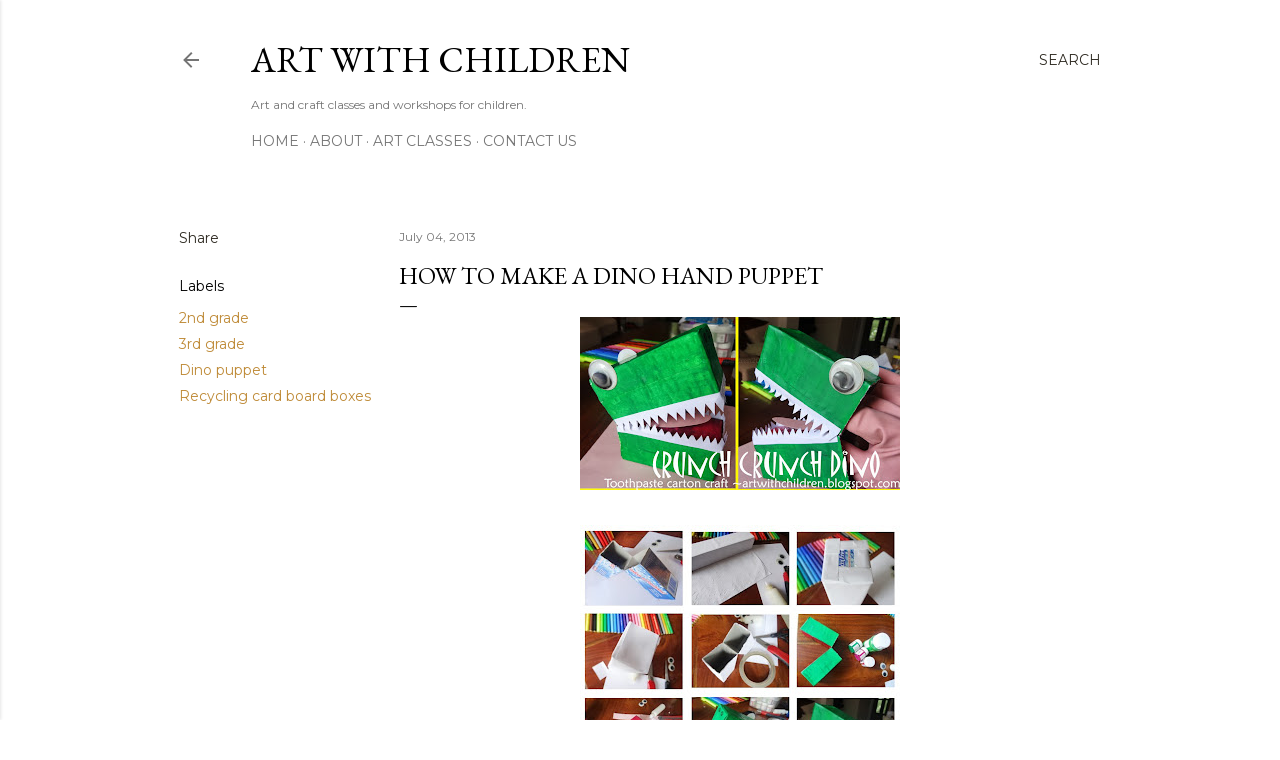

--- FILE ---
content_type: text/html; charset=UTF-8
request_url: https://www.artwithchildren.net/2013/07/how-to-make-dino-hand-puppet.html
body_size: 25375
content:
<!DOCTYPE html>
<html dir='ltr' lang='en'>
<head>
<meta content='width=device-width, initial-scale=1' name='viewport'/>
<title>How to make a Dino Hand puppet</title>
<meta content='text/html; charset=UTF-8' http-equiv='Content-Type'/>
<!-- Chrome, Firefox OS and Opera -->
<meta content='#ffffff' name='theme-color'/>
<!-- Windows Phone -->
<meta content='#ffffff' name='msapplication-navbutton-color'/>
<meta content='blogger' name='generator'/>
<link href='https://www.artwithchildren.net/favicon.ico' rel='icon' type='image/x-icon'/>
<link href='https://www.artwithchildren.net/2013/07/how-to-make-dino-hand-puppet.html' rel='canonical'/>
<link rel="alternate" type="application/atom+xml" title="Art with Children - Atom" href="https://www.artwithchildren.net/feeds/posts/default" />
<link rel="alternate" type="application/rss+xml" title="Art with Children - RSS" href="https://www.artwithchildren.net/feeds/posts/default?alt=rss" />
<link rel="service.post" type="application/atom+xml" title="Art with Children - Atom" href="https://www.blogger.com/feeds/9095634548449289239/posts/default" />

<link rel="alternate" type="application/atom+xml" title="Art with Children - Atom" href="https://www.artwithchildren.net/feeds/6380507354780632517/comments/default" />
<!--Can't find substitution for tag [blog.ieCssRetrofitLinks]-->
<link href='https://blogger.googleusercontent.com/img/b/R29vZ2xl/AVvXsEhJjfz8ni4d-KVrGtRpwgnwSMGe4NXCVh354aSnukoKu-O_OQmjkN73lkPzGTiNC62DHEWlWjOR2kbekv9iAIAHmjqXlSRPGDIimxeN1PysqQ7kmGEPARzww2VF61gqQ0KoG0TGxiJ4itE/s320/dino-craft-handpuppet.jpg' rel='image_src'/>
<meta content='https://www.artwithchildren.net/2013/07/how-to-make-dino-hand-puppet.html' property='og:url'/>
<meta content='How to make a Dino Hand puppet' property='og:title'/>
<meta content='After school creative learning classes for children.' property='og:description'/>
<meta content='https://blogger.googleusercontent.com/img/b/R29vZ2xl/AVvXsEhJjfz8ni4d-KVrGtRpwgnwSMGe4NXCVh354aSnukoKu-O_OQmjkN73lkPzGTiNC62DHEWlWjOR2kbekv9iAIAHmjqXlSRPGDIimxeN1PysqQ7kmGEPARzww2VF61gqQ0KoG0TGxiJ4itE/w1200-h630-p-k-no-nu/dino-craft-handpuppet.jpg' property='og:image'/>
<style type='text/css'>@font-face{font-family:'EB Garamond';font-style:normal;font-weight:400;font-display:swap;src:url(//fonts.gstatic.com/s/ebgaramond/v32/SlGDmQSNjdsmc35JDF1K5E55YMjF_7DPuGi-6_RkCY9_WamXgHlIbvw.woff2)format('woff2');unicode-range:U+0460-052F,U+1C80-1C8A,U+20B4,U+2DE0-2DFF,U+A640-A69F,U+FE2E-FE2F;}@font-face{font-family:'EB Garamond';font-style:normal;font-weight:400;font-display:swap;src:url(//fonts.gstatic.com/s/ebgaramond/v32/SlGDmQSNjdsmc35JDF1K5E55YMjF_7DPuGi-6_RkAI9_WamXgHlIbvw.woff2)format('woff2');unicode-range:U+0301,U+0400-045F,U+0490-0491,U+04B0-04B1,U+2116;}@font-face{font-family:'EB Garamond';font-style:normal;font-weight:400;font-display:swap;src:url(//fonts.gstatic.com/s/ebgaramond/v32/SlGDmQSNjdsmc35JDF1K5E55YMjF_7DPuGi-6_RkCI9_WamXgHlIbvw.woff2)format('woff2');unicode-range:U+1F00-1FFF;}@font-face{font-family:'EB Garamond';font-style:normal;font-weight:400;font-display:swap;src:url(//fonts.gstatic.com/s/ebgaramond/v32/SlGDmQSNjdsmc35JDF1K5E55YMjF_7DPuGi-6_RkB49_WamXgHlIbvw.woff2)format('woff2');unicode-range:U+0370-0377,U+037A-037F,U+0384-038A,U+038C,U+038E-03A1,U+03A3-03FF;}@font-face{font-family:'EB Garamond';font-style:normal;font-weight:400;font-display:swap;src:url(//fonts.gstatic.com/s/ebgaramond/v32/SlGDmQSNjdsmc35JDF1K5E55YMjF_7DPuGi-6_RkC49_WamXgHlIbvw.woff2)format('woff2');unicode-range:U+0102-0103,U+0110-0111,U+0128-0129,U+0168-0169,U+01A0-01A1,U+01AF-01B0,U+0300-0301,U+0303-0304,U+0308-0309,U+0323,U+0329,U+1EA0-1EF9,U+20AB;}@font-face{font-family:'EB Garamond';font-style:normal;font-weight:400;font-display:swap;src:url(//fonts.gstatic.com/s/ebgaramond/v32/SlGDmQSNjdsmc35JDF1K5E55YMjF_7DPuGi-6_RkCo9_WamXgHlIbvw.woff2)format('woff2');unicode-range:U+0100-02BA,U+02BD-02C5,U+02C7-02CC,U+02CE-02D7,U+02DD-02FF,U+0304,U+0308,U+0329,U+1D00-1DBF,U+1E00-1E9F,U+1EF2-1EFF,U+2020,U+20A0-20AB,U+20AD-20C0,U+2113,U+2C60-2C7F,U+A720-A7FF;}@font-face{font-family:'EB Garamond';font-style:normal;font-weight:400;font-display:swap;src:url(//fonts.gstatic.com/s/ebgaramond/v32/SlGDmQSNjdsmc35JDF1K5E55YMjF_7DPuGi-6_RkBI9_WamXgHlI.woff2)format('woff2');unicode-range:U+0000-00FF,U+0131,U+0152-0153,U+02BB-02BC,U+02C6,U+02DA,U+02DC,U+0304,U+0308,U+0329,U+2000-206F,U+20AC,U+2122,U+2191,U+2193,U+2212,U+2215,U+FEFF,U+FFFD;}@font-face{font-family:'Lora';font-style:normal;font-weight:400;font-display:swap;src:url(//fonts.gstatic.com/s/lora/v37/0QI6MX1D_JOuGQbT0gvTJPa787weuxJMkq18ndeYxZ2JTg.woff2)format('woff2');unicode-range:U+0460-052F,U+1C80-1C8A,U+20B4,U+2DE0-2DFF,U+A640-A69F,U+FE2E-FE2F;}@font-face{font-family:'Lora';font-style:normal;font-weight:400;font-display:swap;src:url(//fonts.gstatic.com/s/lora/v37/0QI6MX1D_JOuGQbT0gvTJPa787weuxJFkq18ndeYxZ2JTg.woff2)format('woff2');unicode-range:U+0301,U+0400-045F,U+0490-0491,U+04B0-04B1,U+2116;}@font-face{font-family:'Lora';font-style:normal;font-weight:400;font-display:swap;src:url(//fonts.gstatic.com/s/lora/v37/0QI6MX1D_JOuGQbT0gvTJPa787weuxI9kq18ndeYxZ2JTg.woff2)format('woff2');unicode-range:U+0302-0303,U+0305,U+0307-0308,U+0310,U+0312,U+0315,U+031A,U+0326-0327,U+032C,U+032F-0330,U+0332-0333,U+0338,U+033A,U+0346,U+034D,U+0391-03A1,U+03A3-03A9,U+03B1-03C9,U+03D1,U+03D5-03D6,U+03F0-03F1,U+03F4-03F5,U+2016-2017,U+2034-2038,U+203C,U+2040,U+2043,U+2047,U+2050,U+2057,U+205F,U+2070-2071,U+2074-208E,U+2090-209C,U+20D0-20DC,U+20E1,U+20E5-20EF,U+2100-2112,U+2114-2115,U+2117-2121,U+2123-214F,U+2190,U+2192,U+2194-21AE,U+21B0-21E5,U+21F1-21F2,U+21F4-2211,U+2213-2214,U+2216-22FF,U+2308-230B,U+2310,U+2319,U+231C-2321,U+2336-237A,U+237C,U+2395,U+239B-23B7,U+23D0,U+23DC-23E1,U+2474-2475,U+25AF,U+25B3,U+25B7,U+25BD,U+25C1,U+25CA,U+25CC,U+25FB,U+266D-266F,U+27C0-27FF,U+2900-2AFF,U+2B0E-2B11,U+2B30-2B4C,U+2BFE,U+3030,U+FF5B,U+FF5D,U+1D400-1D7FF,U+1EE00-1EEFF;}@font-face{font-family:'Lora';font-style:normal;font-weight:400;font-display:swap;src:url(//fonts.gstatic.com/s/lora/v37/0QI6MX1D_JOuGQbT0gvTJPa787weuxIvkq18ndeYxZ2JTg.woff2)format('woff2');unicode-range:U+0001-000C,U+000E-001F,U+007F-009F,U+20DD-20E0,U+20E2-20E4,U+2150-218F,U+2190,U+2192,U+2194-2199,U+21AF,U+21E6-21F0,U+21F3,U+2218-2219,U+2299,U+22C4-22C6,U+2300-243F,U+2440-244A,U+2460-24FF,U+25A0-27BF,U+2800-28FF,U+2921-2922,U+2981,U+29BF,U+29EB,U+2B00-2BFF,U+4DC0-4DFF,U+FFF9-FFFB,U+10140-1018E,U+10190-1019C,U+101A0,U+101D0-101FD,U+102E0-102FB,U+10E60-10E7E,U+1D2C0-1D2D3,U+1D2E0-1D37F,U+1F000-1F0FF,U+1F100-1F1AD,U+1F1E6-1F1FF,U+1F30D-1F30F,U+1F315,U+1F31C,U+1F31E,U+1F320-1F32C,U+1F336,U+1F378,U+1F37D,U+1F382,U+1F393-1F39F,U+1F3A7-1F3A8,U+1F3AC-1F3AF,U+1F3C2,U+1F3C4-1F3C6,U+1F3CA-1F3CE,U+1F3D4-1F3E0,U+1F3ED,U+1F3F1-1F3F3,U+1F3F5-1F3F7,U+1F408,U+1F415,U+1F41F,U+1F426,U+1F43F,U+1F441-1F442,U+1F444,U+1F446-1F449,U+1F44C-1F44E,U+1F453,U+1F46A,U+1F47D,U+1F4A3,U+1F4B0,U+1F4B3,U+1F4B9,U+1F4BB,U+1F4BF,U+1F4C8-1F4CB,U+1F4D6,U+1F4DA,U+1F4DF,U+1F4E3-1F4E6,U+1F4EA-1F4ED,U+1F4F7,U+1F4F9-1F4FB,U+1F4FD-1F4FE,U+1F503,U+1F507-1F50B,U+1F50D,U+1F512-1F513,U+1F53E-1F54A,U+1F54F-1F5FA,U+1F610,U+1F650-1F67F,U+1F687,U+1F68D,U+1F691,U+1F694,U+1F698,U+1F6AD,U+1F6B2,U+1F6B9-1F6BA,U+1F6BC,U+1F6C6-1F6CF,U+1F6D3-1F6D7,U+1F6E0-1F6EA,U+1F6F0-1F6F3,U+1F6F7-1F6FC,U+1F700-1F7FF,U+1F800-1F80B,U+1F810-1F847,U+1F850-1F859,U+1F860-1F887,U+1F890-1F8AD,U+1F8B0-1F8BB,U+1F8C0-1F8C1,U+1F900-1F90B,U+1F93B,U+1F946,U+1F984,U+1F996,U+1F9E9,U+1FA00-1FA6F,U+1FA70-1FA7C,U+1FA80-1FA89,U+1FA8F-1FAC6,U+1FACE-1FADC,U+1FADF-1FAE9,U+1FAF0-1FAF8,U+1FB00-1FBFF;}@font-face{font-family:'Lora';font-style:normal;font-weight:400;font-display:swap;src:url(//fonts.gstatic.com/s/lora/v37/0QI6MX1D_JOuGQbT0gvTJPa787weuxJOkq18ndeYxZ2JTg.woff2)format('woff2');unicode-range:U+0102-0103,U+0110-0111,U+0128-0129,U+0168-0169,U+01A0-01A1,U+01AF-01B0,U+0300-0301,U+0303-0304,U+0308-0309,U+0323,U+0329,U+1EA0-1EF9,U+20AB;}@font-face{font-family:'Lora';font-style:normal;font-weight:400;font-display:swap;src:url(//fonts.gstatic.com/s/lora/v37/0QI6MX1D_JOuGQbT0gvTJPa787weuxJPkq18ndeYxZ2JTg.woff2)format('woff2');unicode-range:U+0100-02BA,U+02BD-02C5,U+02C7-02CC,U+02CE-02D7,U+02DD-02FF,U+0304,U+0308,U+0329,U+1D00-1DBF,U+1E00-1E9F,U+1EF2-1EFF,U+2020,U+20A0-20AB,U+20AD-20C0,U+2113,U+2C60-2C7F,U+A720-A7FF;}@font-face{font-family:'Lora';font-style:normal;font-weight:400;font-display:swap;src:url(//fonts.gstatic.com/s/lora/v37/0QI6MX1D_JOuGQbT0gvTJPa787weuxJBkq18ndeYxZ0.woff2)format('woff2');unicode-range:U+0000-00FF,U+0131,U+0152-0153,U+02BB-02BC,U+02C6,U+02DA,U+02DC,U+0304,U+0308,U+0329,U+2000-206F,U+20AC,U+2122,U+2191,U+2193,U+2212,U+2215,U+FEFF,U+FFFD;}@font-face{font-family:'Montserrat';font-style:normal;font-weight:400;font-display:swap;src:url(//fonts.gstatic.com/s/montserrat/v31/JTUSjIg1_i6t8kCHKm459WRhyyTh89ZNpQ.woff2)format('woff2');unicode-range:U+0460-052F,U+1C80-1C8A,U+20B4,U+2DE0-2DFF,U+A640-A69F,U+FE2E-FE2F;}@font-face{font-family:'Montserrat';font-style:normal;font-weight:400;font-display:swap;src:url(//fonts.gstatic.com/s/montserrat/v31/JTUSjIg1_i6t8kCHKm459W1hyyTh89ZNpQ.woff2)format('woff2');unicode-range:U+0301,U+0400-045F,U+0490-0491,U+04B0-04B1,U+2116;}@font-face{font-family:'Montserrat';font-style:normal;font-weight:400;font-display:swap;src:url(//fonts.gstatic.com/s/montserrat/v31/JTUSjIg1_i6t8kCHKm459WZhyyTh89ZNpQ.woff2)format('woff2');unicode-range:U+0102-0103,U+0110-0111,U+0128-0129,U+0168-0169,U+01A0-01A1,U+01AF-01B0,U+0300-0301,U+0303-0304,U+0308-0309,U+0323,U+0329,U+1EA0-1EF9,U+20AB;}@font-face{font-family:'Montserrat';font-style:normal;font-weight:400;font-display:swap;src:url(//fonts.gstatic.com/s/montserrat/v31/JTUSjIg1_i6t8kCHKm459WdhyyTh89ZNpQ.woff2)format('woff2');unicode-range:U+0100-02BA,U+02BD-02C5,U+02C7-02CC,U+02CE-02D7,U+02DD-02FF,U+0304,U+0308,U+0329,U+1D00-1DBF,U+1E00-1E9F,U+1EF2-1EFF,U+2020,U+20A0-20AB,U+20AD-20C0,U+2113,U+2C60-2C7F,U+A720-A7FF;}@font-face{font-family:'Montserrat';font-style:normal;font-weight:400;font-display:swap;src:url(//fonts.gstatic.com/s/montserrat/v31/JTUSjIg1_i6t8kCHKm459WlhyyTh89Y.woff2)format('woff2');unicode-range:U+0000-00FF,U+0131,U+0152-0153,U+02BB-02BC,U+02C6,U+02DA,U+02DC,U+0304,U+0308,U+0329,U+2000-206F,U+20AC,U+2122,U+2191,U+2193,U+2212,U+2215,U+FEFF,U+FFFD;}@font-face{font-family:'Montserrat';font-style:normal;font-weight:700;font-display:swap;src:url(//fonts.gstatic.com/s/montserrat/v31/JTUSjIg1_i6t8kCHKm459WRhyyTh89ZNpQ.woff2)format('woff2');unicode-range:U+0460-052F,U+1C80-1C8A,U+20B4,U+2DE0-2DFF,U+A640-A69F,U+FE2E-FE2F;}@font-face{font-family:'Montserrat';font-style:normal;font-weight:700;font-display:swap;src:url(//fonts.gstatic.com/s/montserrat/v31/JTUSjIg1_i6t8kCHKm459W1hyyTh89ZNpQ.woff2)format('woff2');unicode-range:U+0301,U+0400-045F,U+0490-0491,U+04B0-04B1,U+2116;}@font-face{font-family:'Montserrat';font-style:normal;font-weight:700;font-display:swap;src:url(//fonts.gstatic.com/s/montserrat/v31/JTUSjIg1_i6t8kCHKm459WZhyyTh89ZNpQ.woff2)format('woff2');unicode-range:U+0102-0103,U+0110-0111,U+0128-0129,U+0168-0169,U+01A0-01A1,U+01AF-01B0,U+0300-0301,U+0303-0304,U+0308-0309,U+0323,U+0329,U+1EA0-1EF9,U+20AB;}@font-face{font-family:'Montserrat';font-style:normal;font-weight:700;font-display:swap;src:url(//fonts.gstatic.com/s/montserrat/v31/JTUSjIg1_i6t8kCHKm459WdhyyTh89ZNpQ.woff2)format('woff2');unicode-range:U+0100-02BA,U+02BD-02C5,U+02C7-02CC,U+02CE-02D7,U+02DD-02FF,U+0304,U+0308,U+0329,U+1D00-1DBF,U+1E00-1E9F,U+1EF2-1EFF,U+2020,U+20A0-20AB,U+20AD-20C0,U+2113,U+2C60-2C7F,U+A720-A7FF;}@font-face{font-family:'Montserrat';font-style:normal;font-weight:700;font-display:swap;src:url(//fonts.gstatic.com/s/montserrat/v31/JTUSjIg1_i6t8kCHKm459WlhyyTh89Y.woff2)format('woff2');unicode-range:U+0000-00FF,U+0131,U+0152-0153,U+02BB-02BC,U+02C6,U+02DA,U+02DC,U+0304,U+0308,U+0329,U+2000-206F,U+20AC,U+2122,U+2191,U+2193,U+2212,U+2215,U+FEFF,U+FFFD;}</style>
<style id='page-skin-1' type='text/css'><!--
/*! normalize.css v3.0.1 | MIT License | git.io/normalize */html{font-family:sans-serif;-ms-text-size-adjust:100%;-webkit-text-size-adjust:100%}body{margin:0}article,aside,details,figcaption,figure,footer,header,hgroup,main,nav,section,summary{display:block}audio,canvas,progress,video{display:inline-block;vertical-align:baseline}audio:not([controls]){display:none;height:0}[hidden],template{display:none}a{background:transparent}a:active,a:hover{outline:0}abbr[title]{border-bottom:1px dotted}b,strong{font-weight:bold}dfn{font-style:italic}h1{font-size:2em;margin:.67em 0}mark{background:#ff0;color:#000}small{font-size:80%}sub,sup{font-size:75%;line-height:0;position:relative;vertical-align:baseline}sup{top:-0.5em}sub{bottom:-0.25em}img{border:0}svg:not(:root){overflow:hidden}figure{margin:1em 40px}hr{-moz-box-sizing:content-box;box-sizing:content-box;height:0}pre{overflow:auto}code,kbd,pre,samp{font-family:monospace,monospace;font-size:1em}button,input,optgroup,select,textarea{color:inherit;font:inherit;margin:0}button{overflow:visible}button,select{text-transform:none}button,html input[type="button"],input[type="reset"],input[type="submit"]{-webkit-appearance:button;cursor:pointer}button[disabled],html input[disabled]{cursor:default}button::-moz-focus-inner,input::-moz-focus-inner{border:0;padding:0}input{line-height:normal}input[type="checkbox"],input[type="radio"]{box-sizing:border-box;padding:0}input[type="number"]::-webkit-inner-spin-button,input[type="number"]::-webkit-outer-spin-button{height:auto}input[type="search"]{-webkit-appearance:textfield;-moz-box-sizing:content-box;-webkit-box-sizing:content-box;box-sizing:content-box}input[type="search"]::-webkit-search-cancel-button,input[type="search"]::-webkit-search-decoration{-webkit-appearance:none}fieldset{border:1px solid #c0c0c0;margin:0 2px;padding:.35em .625em .75em}legend{border:0;padding:0}textarea{overflow:auto}optgroup{font-weight:bold}table{border-collapse:collapse;border-spacing:0}td,th{padding:0}
/*!************************************************
* Blogger Template Style
* Name: Soho
**************************************************/
body{
overflow-wrap:break-word;
word-break:break-word;
word-wrap:break-word
}
.hidden{
display:none
}
.invisible{
visibility:hidden
}
.container::after,.float-container::after{
clear:both;
content:"";
display:table
}
.clearboth{
clear:both
}
#comments .comment .comment-actions,.subscribe-popup .FollowByEmail .follow-by-email-submit{
background:0 0;
border:0;
box-shadow:none;
color:#bf8b38;
cursor:pointer;
font-size:14px;
font-weight:700;
outline:0;
text-decoration:none;
text-transform:uppercase;
width:auto
}
.dim-overlay{
background-color:rgba(0,0,0,.54);
height:100vh;
left:0;
position:fixed;
top:0;
width:100%
}
#sharing-dim-overlay{
background-color:transparent
}
input::-ms-clear{
display:none
}
.blogger-logo,.svg-icon-24.blogger-logo{
fill:#ff9800;
opacity:1
}
.loading-spinner-large{
-webkit-animation:mspin-rotate 1.568s infinite linear;
animation:mspin-rotate 1.568s infinite linear;
height:48px;
overflow:hidden;
position:absolute;
width:48px;
z-index:200
}
.loading-spinner-large>div{
-webkit-animation:mspin-revrot 5332ms infinite steps(4);
animation:mspin-revrot 5332ms infinite steps(4)
}
.loading-spinner-large>div>div{
-webkit-animation:mspin-singlecolor-large-film 1333ms infinite steps(81);
animation:mspin-singlecolor-large-film 1333ms infinite steps(81);
background-size:100%;
height:48px;
width:3888px
}
.mspin-black-large>div>div,.mspin-grey_54-large>div>div{
background-image:url(https://www.blogblog.com/indie/mspin_black_large.svg)
}
.mspin-white-large>div>div{
background-image:url(https://www.blogblog.com/indie/mspin_white_large.svg)
}
.mspin-grey_54-large{
opacity:.54
}
@-webkit-keyframes mspin-singlecolor-large-film{
from{
-webkit-transform:translateX(0);
transform:translateX(0)
}
to{
-webkit-transform:translateX(-3888px);
transform:translateX(-3888px)
}
}
@keyframes mspin-singlecolor-large-film{
from{
-webkit-transform:translateX(0);
transform:translateX(0)
}
to{
-webkit-transform:translateX(-3888px);
transform:translateX(-3888px)
}
}
@-webkit-keyframes mspin-rotate{
from{
-webkit-transform:rotate(0);
transform:rotate(0)
}
to{
-webkit-transform:rotate(360deg);
transform:rotate(360deg)
}
}
@keyframes mspin-rotate{
from{
-webkit-transform:rotate(0);
transform:rotate(0)
}
to{
-webkit-transform:rotate(360deg);
transform:rotate(360deg)
}
}
@-webkit-keyframes mspin-revrot{
from{
-webkit-transform:rotate(0);
transform:rotate(0)
}
to{
-webkit-transform:rotate(-360deg);
transform:rotate(-360deg)
}
}
@keyframes mspin-revrot{
from{
-webkit-transform:rotate(0);
transform:rotate(0)
}
to{
-webkit-transform:rotate(-360deg);
transform:rotate(-360deg)
}
}
.skip-navigation{
background-color:#fff;
box-sizing:border-box;
color:#000;
display:block;
height:0;
left:0;
line-height:50px;
overflow:hidden;
padding-top:0;
position:fixed;
text-align:center;
top:0;
-webkit-transition:box-shadow .3s,height .3s,padding-top .3s;
transition:box-shadow .3s,height .3s,padding-top .3s;
width:100%;
z-index:900
}
.skip-navigation:focus{
box-shadow:0 4px 5px 0 rgba(0,0,0,.14),0 1px 10px 0 rgba(0,0,0,.12),0 2px 4px -1px rgba(0,0,0,.2);
height:50px
}
#main{
outline:0
}
.main-heading{
position:absolute;
clip:rect(1px,1px,1px,1px);
padding:0;
border:0;
height:1px;
width:1px;
overflow:hidden
}
.Attribution{
margin-top:1em;
text-align:center
}
.Attribution .blogger img,.Attribution .blogger svg{
vertical-align:bottom
}
.Attribution .blogger img{
margin-right:.5em
}
.Attribution div{
line-height:24px;
margin-top:.5em
}
.Attribution .copyright,.Attribution .image-attribution{
font-size:.7em;
margin-top:1.5em
}
.BLOG_mobile_video_class{
display:none
}
.bg-photo{
background-attachment:scroll!important
}
body .CSS_LIGHTBOX{
z-index:900
}
.extendable .show-less,.extendable .show-more{
border-color:#bf8b38;
color:#bf8b38;
margin-top:8px
}
.extendable .show-less.hidden,.extendable .show-more.hidden{
display:none
}
.inline-ad{
display:none;
max-width:100%;
overflow:hidden
}
.adsbygoogle{
display:block
}
#cookieChoiceInfo{
bottom:0;
top:auto
}
iframe.b-hbp-video{
border:0
}
.post-body img{
max-width:100%
}
.post-body iframe{
max-width:100%
}
.post-body a[imageanchor="1"]{
display:inline-block
}
.byline{
margin-right:1em
}
.byline:last-child{
margin-right:0
}
.link-copied-dialog{
max-width:520px;
outline:0
}
.link-copied-dialog .modal-dialog-buttons{
margin-top:8px
}
.link-copied-dialog .goog-buttonset-default{
background:0 0;
border:0
}
.link-copied-dialog .goog-buttonset-default:focus{
outline:0
}
.paging-control-container{
margin-bottom:16px
}
.paging-control-container .paging-control{
display:inline-block
}
.paging-control-container .comment-range-text::after,.paging-control-container .paging-control{
color:#bf8b38
}
.paging-control-container .comment-range-text,.paging-control-container .paging-control{
margin-right:8px
}
.paging-control-container .comment-range-text::after,.paging-control-container .paging-control::after{
content:"\b7";
cursor:default;
padding-left:8px;
pointer-events:none
}
.paging-control-container .comment-range-text:last-child::after,.paging-control-container .paging-control:last-child::after{
content:none
}
.byline.reactions iframe{
height:20px
}
.b-notification{
color:#000;
background-color:#fff;
border-bottom:solid 1px #000;
box-sizing:border-box;
padding:16px 32px;
text-align:center
}
.b-notification.visible{
-webkit-transition:margin-top .3s cubic-bezier(.4,0,.2,1);
transition:margin-top .3s cubic-bezier(.4,0,.2,1)
}
.b-notification.invisible{
position:absolute
}
.b-notification-close{
position:absolute;
right:8px;
top:8px
}
.no-posts-message{
line-height:40px;
text-align:center
}
@media screen and (max-width:1162px){
body.item-view .post-body a[imageanchor="1"][style*="float: left;"],body.item-view .post-body a[imageanchor="1"][style*="float: right;"]{
float:none!important;
clear:none!important
}
body.item-view .post-body a[imageanchor="1"] img{
display:block;
height:auto;
margin:0 auto
}
body.item-view .post-body>.separator:first-child>a[imageanchor="1"]:first-child{
margin-top:20px
}
.post-body a[imageanchor]{
display:block
}
body.item-view .post-body a[imageanchor="1"]{
margin-left:0!important;
margin-right:0!important
}
body.item-view .post-body a[imageanchor="1"]+a[imageanchor="1"]{
margin-top:16px
}
}
.item-control{
display:none
}
#comments{
border-top:1px dashed rgba(0,0,0,.54);
margin-top:20px;
padding:20px
}
#comments .comment-thread ol{
margin:0;
padding-left:0;
padding-left:0
}
#comments .comment .comment-replybox-single,#comments .comment-thread .comment-replies{
margin-left:60px
}
#comments .comment-thread .thread-count{
display:none
}
#comments .comment{
list-style-type:none;
padding:0 0 30px;
position:relative
}
#comments .comment .comment{
padding-bottom:8px
}
.comment .avatar-image-container{
position:absolute
}
.comment .avatar-image-container img{
border-radius:50%
}
.avatar-image-container svg,.comment .avatar-image-container .avatar-icon{
border-radius:50%;
border:solid 1px #000000;
box-sizing:border-box;
fill:#000000;
height:35px;
margin:0;
padding:7px;
width:35px
}
.comment .comment-block{
margin-top:10px;
margin-left:60px;
padding-bottom:0
}
#comments .comment-author-header-wrapper{
margin-left:40px
}
#comments .comment .thread-expanded .comment-block{
padding-bottom:20px
}
#comments .comment .comment-header .user,#comments .comment .comment-header .user a{
color:#000000;
font-style:normal;
font-weight:700
}
#comments .comment .comment-actions{
bottom:0;
margin-bottom:15px;
position:absolute
}
#comments .comment .comment-actions>*{
margin-right:8px
}
#comments .comment .comment-header .datetime{
bottom:0;
color:rgba(0, 0, 0, 0.54);
display:inline-block;
font-size:13px;
font-style:italic;
margin-left:8px
}
#comments .comment .comment-footer .comment-timestamp a,#comments .comment .comment-header .datetime a{
color:rgba(0, 0, 0, 0.54)
}
#comments .comment .comment-content,.comment .comment-body{
margin-top:12px;
word-break:break-word
}
.comment-body{
margin-bottom:12px
}
#comments.embed[data-num-comments="0"]{
border:0;
margin-top:0;
padding-top:0
}
#comments.embed[data-num-comments="0"] #comment-post-message,#comments.embed[data-num-comments="0"] div.comment-form>p,#comments.embed[data-num-comments="0"] p.comment-footer{
display:none
}
#comment-editor-src{
display:none
}
.comments .comments-content .loadmore.loaded{
max-height:0;
opacity:0;
overflow:hidden
}
.extendable .remaining-items{
height:0;
overflow:hidden;
-webkit-transition:height .3s cubic-bezier(.4,0,.2,1);
transition:height .3s cubic-bezier(.4,0,.2,1)
}
.extendable .remaining-items.expanded{
height:auto
}
.svg-icon-24,.svg-icon-24-button{
cursor:pointer;
height:24px;
width:24px;
min-width:24px
}
.touch-icon{
margin:-12px;
padding:12px
}
.touch-icon:active,.touch-icon:focus{
background-color:rgba(153,153,153,.4);
border-radius:50%
}
svg:not(:root).touch-icon{
overflow:visible
}
html[dir=rtl] .rtl-reversible-icon{
-webkit-transform:scaleX(-1);
-ms-transform:scaleX(-1);
transform:scaleX(-1)
}
.svg-icon-24-button,.touch-icon-button{
background:0 0;
border:0;
margin:0;
outline:0;
padding:0
}
.touch-icon-button .touch-icon:active,.touch-icon-button .touch-icon:focus{
background-color:transparent
}
.touch-icon-button:active .touch-icon,.touch-icon-button:focus .touch-icon{
background-color:rgba(153,153,153,.4);
border-radius:50%
}
.Profile .default-avatar-wrapper .avatar-icon{
border-radius:50%;
border:solid 1px #000000;
box-sizing:border-box;
fill:#000000;
margin:0
}
.Profile .individual .default-avatar-wrapper .avatar-icon{
padding:25px
}
.Profile .individual .avatar-icon,.Profile .individual .profile-img{
height:120px;
width:120px
}
.Profile .team .default-avatar-wrapper .avatar-icon{
padding:8px
}
.Profile .team .avatar-icon,.Profile .team .default-avatar-wrapper,.Profile .team .profile-img{
height:40px;
width:40px
}
.snippet-container{
margin:0;
position:relative;
overflow:hidden
}
.snippet-fade{
bottom:0;
box-sizing:border-box;
position:absolute;
width:96px
}
.snippet-fade{
right:0
}
.snippet-fade:after{
content:"\2026"
}
.snippet-fade:after{
float:right
}
.centered-top-container.sticky{
left:0;
position:fixed;
right:0;
top:0;
width:auto;
z-index:50;
-webkit-transition-property:opacity,-webkit-transform;
transition-property:opacity,-webkit-transform;
transition-property:transform,opacity;
transition-property:transform,opacity,-webkit-transform;
-webkit-transition-duration:.2s;
transition-duration:.2s;
-webkit-transition-timing-function:cubic-bezier(.4,0,.2,1);
transition-timing-function:cubic-bezier(.4,0,.2,1)
}
.centered-top-placeholder{
display:none
}
.collapsed-header .centered-top-placeholder{
display:block
}
.centered-top-container .Header .replaced h1,.centered-top-placeholder .Header .replaced h1{
display:none
}
.centered-top-container.sticky .Header .replaced h1{
display:block
}
.centered-top-container.sticky .Header .header-widget{
background:0 0
}
.centered-top-container.sticky .Header .header-image-wrapper{
display:none
}
.centered-top-container img,.centered-top-placeholder img{
max-width:100%
}
.collapsible{
-webkit-transition:height .3s cubic-bezier(.4,0,.2,1);
transition:height .3s cubic-bezier(.4,0,.2,1)
}
.collapsible,.collapsible>summary{
display:block;
overflow:hidden
}
.collapsible>:not(summary){
display:none
}
.collapsible[open]>:not(summary){
display:block
}
.collapsible:focus,.collapsible>summary:focus{
outline:0
}
.collapsible>summary{
cursor:pointer;
display:block;
padding:0
}
.collapsible:focus>summary,.collapsible>summary:focus{
background-color:transparent
}
.collapsible>summary::-webkit-details-marker{
display:none
}
.collapsible-title{
-webkit-box-align:center;
-webkit-align-items:center;
-ms-flex-align:center;
align-items:center;
display:-webkit-box;
display:-webkit-flex;
display:-ms-flexbox;
display:flex
}
.collapsible-title .title{
-webkit-box-flex:1;
-webkit-flex:1 1 auto;
-ms-flex:1 1 auto;
flex:1 1 auto;
-webkit-box-ordinal-group:1;
-webkit-order:0;
-ms-flex-order:0;
order:0;
overflow:hidden;
text-overflow:ellipsis;
white-space:nowrap
}
.collapsible-title .chevron-down,.collapsible[open] .collapsible-title .chevron-up{
display:block
}
.collapsible-title .chevron-up,.collapsible[open] .collapsible-title .chevron-down{
display:none
}
.flat-button{
cursor:pointer;
display:inline-block;
font-weight:700;
text-transform:uppercase;
border-radius:2px;
padding:8px;
margin:-8px
}
.flat-icon-button{
background:0 0;
border:0;
margin:0;
outline:0;
padding:0;
margin:-12px;
padding:12px;
cursor:pointer;
box-sizing:content-box;
display:inline-block;
line-height:0
}
.flat-icon-button,.flat-icon-button .splash-wrapper{
border-radius:50%
}
.flat-icon-button .splash.animate{
-webkit-animation-duration:.3s;
animation-duration:.3s
}
.overflowable-container{
max-height:28px;
overflow:hidden;
position:relative
}
.overflow-button{
cursor:pointer
}
#overflowable-dim-overlay{
background:0 0
}
.overflow-popup{
box-shadow:0 2px 2px 0 rgba(0,0,0,.14),0 3px 1px -2px rgba(0,0,0,.2),0 1px 5px 0 rgba(0,0,0,.12);
background-color:#ffffff;
left:0;
max-width:calc(100% - 32px);
position:absolute;
top:0;
visibility:hidden;
z-index:101
}
.overflow-popup ul{
list-style:none
}
.overflow-popup .tabs li,.overflow-popup li{
display:block;
height:auto
}
.overflow-popup .tabs li{
padding-left:0;
padding-right:0
}
.overflow-button.hidden,.overflow-popup .tabs li.hidden,.overflow-popup li.hidden{
display:none
}
.search{
display:-webkit-box;
display:-webkit-flex;
display:-ms-flexbox;
display:flex;
line-height:24px;
width:24px
}
.search.focused{
width:100%
}
.search.focused .section{
width:100%
}
.search form{
z-index:101
}
.search h3{
display:none
}
.search form{
display:-webkit-box;
display:-webkit-flex;
display:-ms-flexbox;
display:flex;
-webkit-box-flex:1;
-webkit-flex:1 0 0;
-ms-flex:1 0 0px;
flex:1 0 0;
border-bottom:solid 1px transparent;
padding-bottom:8px
}
.search form>*{
display:none
}
.search.focused form>*{
display:block
}
.search .search-input label{
display:none
}
.centered-top-placeholder.cloned .search form{
z-index:30
}
.search.focused form{
border-color:rgba(0, 0, 0, 0.54);
position:relative;
width:auto
}
.collapsed-header .centered-top-container .search.focused form{
border-bottom-color:transparent
}
.search-expand{
-webkit-box-flex:0;
-webkit-flex:0 0 auto;
-ms-flex:0 0 auto;
flex:0 0 auto
}
.search-expand-text{
display:none
}
.search-close{
display:inline;
vertical-align:middle
}
.search-input{
-webkit-box-flex:1;
-webkit-flex:1 0 1px;
-ms-flex:1 0 1px;
flex:1 0 1px
}
.search-input input{
background:0 0;
border:0;
box-sizing:border-box;
color:rgba(0, 0, 0, 0.54);
display:inline-block;
outline:0;
width:calc(100% - 48px)
}
.search-input input.no-cursor{
color:transparent;
text-shadow:0 0 0 rgba(0, 0, 0, 0.54)
}
.collapsed-header .centered-top-container .search-action,.collapsed-header .centered-top-container .search-input input{
color:rgba(0, 0, 0, 0.54)
}
.collapsed-header .centered-top-container .search-input input.no-cursor{
color:transparent;
text-shadow:0 0 0 rgba(0, 0, 0, 0.54)
}
.collapsed-header .centered-top-container .search-input input.no-cursor:focus,.search-input input.no-cursor:focus{
outline:0
}
.search-focused>*{
visibility:hidden
}
.search-focused .search,.search-focused .search-icon{
visibility:visible
}
.search.focused .search-action{
display:block
}
.search.focused .search-action:disabled{
opacity:.3
}
.widget.Sharing .sharing-button{
display:none
}
.widget.Sharing .sharing-buttons li{
padding:0
}
.widget.Sharing .sharing-buttons li span{
display:none
}
.post-share-buttons{
position:relative
}
.centered-bottom .share-buttons .svg-icon-24,.share-buttons .svg-icon-24{
fill:#000000
}
.sharing-open.touch-icon-button:active .touch-icon,.sharing-open.touch-icon-button:focus .touch-icon{
background-color:transparent
}
.share-buttons{
background-color:#ffffff;
border-radius:2px;
box-shadow:0 2px 2px 0 rgba(0,0,0,.14),0 3px 1px -2px rgba(0,0,0,.2),0 1px 5px 0 rgba(0,0,0,.12);
color:#000000;
list-style:none;
margin:0;
padding:8px 0;
position:absolute;
top:-11px;
min-width:200px;
z-index:101
}
.share-buttons.hidden{
display:none
}
.sharing-button{
background:0 0;
border:0;
margin:0;
outline:0;
padding:0;
cursor:pointer
}
.share-buttons li{
margin:0;
height:48px
}
.share-buttons li:last-child{
margin-bottom:0
}
.share-buttons li .sharing-platform-button{
box-sizing:border-box;
cursor:pointer;
display:block;
height:100%;
margin-bottom:0;
padding:0 16px;
position:relative;
width:100%
}
.share-buttons li .sharing-platform-button:focus,.share-buttons li .sharing-platform-button:hover{
background-color:rgba(128,128,128,.1);
outline:0
}
.share-buttons li svg[class*=" sharing-"],.share-buttons li svg[class^=sharing-]{
position:absolute;
top:10px
}
.share-buttons li span.sharing-platform-button{
position:relative;
top:0
}
.share-buttons li .platform-sharing-text{
display:block;
font-size:16px;
line-height:48px;
white-space:nowrap
}
.share-buttons li .platform-sharing-text{
margin-left:56px
}
.sidebar-container{
background-color:#f7f7f7;
max-width:284px;
overflow-y:auto;
-webkit-transition-property:-webkit-transform;
transition-property:-webkit-transform;
transition-property:transform;
transition-property:transform,-webkit-transform;
-webkit-transition-duration:.3s;
transition-duration:.3s;
-webkit-transition-timing-function:cubic-bezier(0,0,.2,1);
transition-timing-function:cubic-bezier(0,0,.2,1);
width:284px;
z-index:101;
-webkit-overflow-scrolling:touch
}
.sidebar-container .navigation{
line-height:0;
padding:16px
}
.sidebar-container .sidebar-back{
cursor:pointer
}
.sidebar-container .widget{
background:0 0;
margin:0 16px;
padding:16px 0
}
.sidebar-container .widget .title{
color:rgba(0, 0, 0, 0.54);
margin:0
}
.sidebar-container .widget ul{
list-style:none;
margin:0;
padding:0
}
.sidebar-container .widget ul ul{
margin-left:1em
}
.sidebar-container .widget li{
font-size:16px;
line-height:normal
}
.sidebar-container .widget+.widget{
border-top:1px dashed rgba(0, 0, 0, 0.54)
}
.BlogArchive li{
margin:16px 0
}
.BlogArchive li:last-child{
margin-bottom:0
}
.Label li a{
display:inline-block
}
.BlogArchive .post-count,.Label .label-count{
float:right;
margin-left:.25em
}
.BlogArchive .post-count::before,.Label .label-count::before{
content:"("
}
.BlogArchive .post-count::after,.Label .label-count::after{
content:")"
}
.widget.Translate .skiptranslate>div{
display:block!important
}
.widget.Profile .profile-link{
display:-webkit-box;
display:-webkit-flex;
display:-ms-flexbox;
display:flex
}
.widget.Profile .team-member .default-avatar-wrapper,.widget.Profile .team-member .profile-img{
-webkit-box-flex:0;
-webkit-flex:0 0 auto;
-ms-flex:0 0 auto;
flex:0 0 auto;
margin-right:1em
}
.widget.Profile .individual .profile-link{
-webkit-box-orient:vertical;
-webkit-box-direction:normal;
-webkit-flex-direction:column;
-ms-flex-direction:column;
flex-direction:column
}
.widget.Profile .team .profile-link .profile-name{
-webkit-align-self:center;
-ms-flex-item-align:center;
align-self:center;
display:block;
-webkit-box-flex:1;
-webkit-flex:1 1 auto;
-ms-flex:1 1 auto;
flex:1 1 auto
}
.dim-overlay{
background-color:rgba(0,0,0,.54);
z-index:100
}
body.sidebar-visible{
overflow-y:hidden
}
@media screen and (max-width:1439px){
.sidebar-container{
bottom:0;
position:fixed;
top:0;
left:0;
right:auto
}
.sidebar-container.sidebar-invisible{
-webkit-transition-timing-function:cubic-bezier(.4,0,.6,1);
transition-timing-function:cubic-bezier(.4,0,.6,1)
}
html[dir=ltr] .sidebar-container.sidebar-invisible{
-webkit-transform:translateX(-284px);
-ms-transform:translateX(-284px);
transform:translateX(-284px)
}
html[dir=rtl] .sidebar-container.sidebar-invisible{
-webkit-transform:translateX(284px);
-ms-transform:translateX(284px);
transform:translateX(284px)
}
}
@media screen and (min-width:1440px){
.sidebar-container{
position:absolute;
top:0;
left:0;
right:auto
}
.sidebar-container .navigation{
display:none
}
}
.dialog{
box-shadow:0 2px 2px 0 rgba(0,0,0,.14),0 3px 1px -2px rgba(0,0,0,.2),0 1px 5px 0 rgba(0,0,0,.12);
background:#ffffff;
box-sizing:border-box;
color:#000000;
padding:30px;
position:fixed;
text-align:center;
width:calc(100% - 24px);
z-index:101
}
.dialog input[type=email],.dialog input[type=text]{
background-color:transparent;
border:0;
border-bottom:solid 1px rgba(0,0,0,.12);
color:#000000;
display:block;
font-family:EB Garamond, serif;
font-size:16px;
line-height:24px;
margin:auto;
padding-bottom:7px;
outline:0;
text-align:center;
width:100%
}
.dialog input[type=email]::-webkit-input-placeholder,.dialog input[type=text]::-webkit-input-placeholder{
color:#000000
}
.dialog input[type=email]::-moz-placeholder,.dialog input[type=text]::-moz-placeholder{
color:#000000
}
.dialog input[type=email]:-ms-input-placeholder,.dialog input[type=text]:-ms-input-placeholder{
color:#000000
}
.dialog input[type=email]::-ms-input-placeholder,.dialog input[type=text]::-ms-input-placeholder{
color:#000000
}
.dialog input[type=email]::placeholder,.dialog input[type=text]::placeholder{
color:#000000
}
.dialog input[type=email]:focus,.dialog input[type=text]:focus{
border-bottom:solid 2px #bf8b38;
padding-bottom:6px
}
.dialog input.no-cursor{
color:transparent;
text-shadow:0 0 0 #000000
}
.dialog input.no-cursor:focus{
outline:0
}
.dialog input.no-cursor:focus{
outline:0
}
.dialog input[type=submit]{
font-family:EB Garamond, serif
}
.dialog .goog-buttonset-default{
color:#bf8b38
}
.subscribe-popup{
max-width:364px
}
.subscribe-popup h3{
color:#000000;
font-size:1.8em;
margin-top:0
}
.subscribe-popup .FollowByEmail h3{
display:none
}
.subscribe-popup .FollowByEmail .follow-by-email-submit{
color:#bf8b38;
display:inline-block;
margin:0 auto;
margin-top:24px;
width:auto;
white-space:normal
}
.subscribe-popup .FollowByEmail .follow-by-email-submit:disabled{
cursor:default;
opacity:.3
}
@media (max-width:800px){
.blog-name div.widget.Subscribe{
margin-bottom:16px
}
body.item-view .blog-name div.widget.Subscribe{
margin:8px auto 16px auto;
width:100%
}
}
body#layout .bg-photo,body#layout .bg-photo-overlay{
display:none
}
body#layout .page_body{
padding:0;
position:relative;
top:0
}
body#layout .page{
display:inline-block;
left:inherit;
position:relative;
vertical-align:top;
width:540px
}
body#layout .centered{
max-width:954px
}
body#layout .navigation{
display:none
}
body#layout .sidebar-container{
display:inline-block;
width:40%
}
body#layout .hamburger-menu,body#layout .search{
display:none
}
body{
background-color:#ffffff;
color:#000000;
font:normal 400 20px EB Garamond, serif;
height:100%;
margin:0;
min-height:100vh
}
h1,h2,h3,h4,h5,h6{
font-weight:400
}
a{
color:#bf8b38;
text-decoration:none
}
.dim-overlay{
z-index:100
}
body.sidebar-visible .page_body{
overflow-y:scroll
}
.widget .title{
color:rgba(0, 0, 0, 0.54);
font:normal 400 12px Montserrat, sans-serif
}
.extendable .show-less,.extendable .show-more{
color:#302c24;
font:normal 400 12px Montserrat, sans-serif;
margin:12px -8px 0 -8px;
text-transform:uppercase
}
.footer .widget,.main .widget{
margin:50px 0
}
.main .widget .title{
text-transform:uppercase
}
.inline-ad{
display:block;
margin-top:50px
}
.adsbygoogle{
text-align:center
}
.page_body{
display:-webkit-box;
display:-webkit-flex;
display:-ms-flexbox;
display:flex;
-webkit-box-orient:vertical;
-webkit-box-direction:normal;
-webkit-flex-direction:column;
-ms-flex-direction:column;
flex-direction:column;
min-height:100vh;
position:relative;
z-index:20
}
.page_body>*{
-webkit-box-flex:0;
-webkit-flex:0 0 auto;
-ms-flex:0 0 auto;
flex:0 0 auto
}
.page_body>#footer{
margin-top:auto
}
.centered-bottom,.centered-top{
margin:0 32px;
max-width:100%
}
.centered-top{
padding-bottom:12px;
padding-top:12px
}
.sticky .centered-top{
padding-bottom:0;
padding-top:0
}
.centered-top-container,.centered-top-placeholder{
background:#ffffff
}
.centered-top{
display:-webkit-box;
display:-webkit-flex;
display:-ms-flexbox;
display:flex;
-webkit-flex-wrap:wrap;
-ms-flex-wrap:wrap;
flex-wrap:wrap;
-webkit-box-pack:justify;
-webkit-justify-content:space-between;
-ms-flex-pack:justify;
justify-content:space-between;
position:relative
}
.sticky .centered-top{
-webkit-flex-wrap:nowrap;
-ms-flex-wrap:nowrap;
flex-wrap:nowrap
}
.centered-top-container .svg-icon-24,.centered-top-placeholder .svg-icon-24{
fill:rgba(0, 0, 0, 0.54)
}
.back-button-container,.hamburger-menu-container{
-webkit-box-flex:0;
-webkit-flex:0 0 auto;
-ms-flex:0 0 auto;
flex:0 0 auto;
height:48px;
-webkit-box-ordinal-group:2;
-webkit-order:1;
-ms-flex-order:1;
order:1
}
.sticky .back-button-container,.sticky .hamburger-menu-container{
-webkit-box-ordinal-group:2;
-webkit-order:1;
-ms-flex-order:1;
order:1
}
.back-button,.hamburger-menu,.search-expand-icon{
cursor:pointer;
margin-top:0
}
.search{
-webkit-box-align:start;
-webkit-align-items:flex-start;
-ms-flex-align:start;
align-items:flex-start;
-webkit-box-flex:0;
-webkit-flex:0 0 auto;
-ms-flex:0 0 auto;
flex:0 0 auto;
height:48px;
margin-left:24px;
-webkit-box-ordinal-group:4;
-webkit-order:3;
-ms-flex-order:3;
order:3
}
.search,.search.focused{
width:auto
}
.search.focused{
position:static
}
.sticky .search{
display:none;
-webkit-box-ordinal-group:5;
-webkit-order:4;
-ms-flex-order:4;
order:4
}
.search .section{
right:0;
margin-top:12px;
position:absolute;
top:12px;
width:0
}
.sticky .search .section{
top:0
}
.search-expand{
background:0 0;
border:0;
margin:0;
outline:0;
padding:0;
color:#302c24;
cursor:pointer;
-webkit-box-flex:0;
-webkit-flex:0 0 auto;
-ms-flex:0 0 auto;
flex:0 0 auto;
font:normal 400 12px Montserrat, sans-serif;
text-transform:uppercase;
word-break:normal
}
.search.focused .search-expand{
visibility:hidden
}
.search .dim-overlay{
background:0 0
}
.search.focused .section{
max-width:400px
}
.search.focused form{
border-color:rgba(0, 0, 0, 0.54);
height:24px
}
.search.focused .search-input{
display:-webkit-box;
display:-webkit-flex;
display:-ms-flexbox;
display:flex;
-webkit-box-flex:1;
-webkit-flex:1 1 auto;
-ms-flex:1 1 auto;
flex:1 1 auto
}
.search-input input{
-webkit-box-flex:1;
-webkit-flex:1 1 auto;
-ms-flex:1 1 auto;
flex:1 1 auto;
font:normal 400 16px Montserrat, sans-serif
}
.search input[type=submit]{
display:none
}
.subscribe-section-container{
-webkit-box-flex:1;
-webkit-flex:1 0 auto;
-ms-flex:1 0 auto;
flex:1 0 auto;
margin-left:24px;
-webkit-box-ordinal-group:3;
-webkit-order:2;
-ms-flex-order:2;
order:2;
text-align:right
}
.sticky .subscribe-section-container{
-webkit-box-flex:0;
-webkit-flex:0 0 auto;
-ms-flex:0 0 auto;
flex:0 0 auto;
-webkit-box-ordinal-group:4;
-webkit-order:3;
-ms-flex-order:3;
order:3
}
.subscribe-button{
background:0 0;
border:0;
margin:0;
outline:0;
padding:0;
color:#302c24;
cursor:pointer;
display:inline-block;
font:normal 400 12px Montserrat, sans-serif;
line-height:48px;
margin:0;
text-transform:uppercase;
word-break:normal
}
.subscribe-popup h3{
color:rgba(0, 0, 0, 0.54);
font:normal 400 12px Montserrat, sans-serif;
margin-bottom:24px;
text-transform:uppercase
}
.subscribe-popup div.widget.FollowByEmail .follow-by-email-address{
color:#000000;
font:normal 400 12px Montserrat, sans-serif
}
.subscribe-popup div.widget.FollowByEmail .follow-by-email-submit{
color:#302c24;
font:normal 400 12px Montserrat, sans-serif;
margin-top:24px;
text-transform:uppercase
}
.blog-name{
-webkit-box-flex:1;
-webkit-flex:1 1 100%;
-ms-flex:1 1 100%;
flex:1 1 100%;
-webkit-box-ordinal-group:5;
-webkit-order:4;
-ms-flex-order:4;
order:4;
overflow:hidden
}
.sticky .blog-name{
-webkit-box-flex:1;
-webkit-flex:1 1 auto;
-ms-flex:1 1 auto;
flex:1 1 auto;
margin:0 12px;
-webkit-box-ordinal-group:3;
-webkit-order:2;
-ms-flex-order:2;
order:2
}
body.search-view .centered-top.search-focused .blog-name{
display:none
}
.widget.Header h1{
font:normal 400 18px EB Garamond, serif;
margin:0;
text-transform:uppercase
}
.widget.Header h1,.widget.Header h1 a{
color:#000000
}
.widget.Header p{
color:rgba(0, 0, 0, 0.54);
font:normal 400 12px Montserrat, sans-serif;
line-height:1.7
}
.sticky .widget.Header h1{
font-size:16px;
line-height:48px;
overflow:hidden;
overflow-wrap:normal;
text-overflow:ellipsis;
white-space:nowrap;
word-wrap:normal
}
.sticky .widget.Header p{
display:none
}
.sticky{
box-shadow:0 1px 3px rgba(0, 0, 0, 0.1)
}
#page_list_top .widget.PageList{
font:normal 400 14px Montserrat, sans-serif;
line-height:28px
}
#page_list_top .widget.PageList .title{
display:none
}
#page_list_top .widget.PageList .overflowable-contents{
overflow:hidden
}
#page_list_top .widget.PageList .overflowable-contents ul{
list-style:none;
margin:0;
padding:0
}
#page_list_top .widget.PageList .overflow-popup ul{
list-style:none;
margin:0;
padding:0 20px
}
#page_list_top .widget.PageList .overflowable-contents li{
display:inline-block
}
#page_list_top .widget.PageList .overflowable-contents li.hidden{
display:none
}
#page_list_top .widget.PageList .overflowable-contents li:not(:first-child):before{
color:rgba(0, 0, 0, 0.54);
content:"\b7"
}
#page_list_top .widget.PageList .overflow-button a,#page_list_top .widget.PageList .overflow-popup li a,#page_list_top .widget.PageList .overflowable-contents li a{
color:rgba(0, 0, 0, 0.54);
font:normal 400 14px Montserrat, sans-serif;
line-height:28px;
text-transform:uppercase
}
#page_list_top .widget.PageList .overflow-popup li.selected a,#page_list_top .widget.PageList .overflowable-contents li.selected a{
color:rgba(0, 0, 0, 0.54);
font:normal 700 14px Montserrat, sans-serif;
line-height:28px
}
#page_list_top .widget.PageList .overflow-button{
display:inline
}
.sticky #page_list_top{
display:none
}
body.homepage-view .hero-image.has-image{
background:#ffffff url(//4.bp.blogspot.com/-FrPi8PIGelE/Xlk4KxqxbzI/AAAAAAAADVg/rrv38UDGDfMkbjyrfFGQaxdcm9wPYj5DgCK4BGAYYCw/s0/welcomeimg2-small2.jpg) repeat scroll top left;
background-attachment:scroll;
background-color:#ffffff;
background-size:cover;
height:62.5vw;
max-height:75vh;
min-height:200px;
width:100%
}
.post-filter-message{
background-color:#302c24;
color:rgba(255, 255, 255, 0.54);
display:-webkit-box;
display:-webkit-flex;
display:-ms-flexbox;
display:flex;
-webkit-flex-wrap:wrap;
-ms-flex-wrap:wrap;
flex-wrap:wrap;
font:normal 400 12px Montserrat, sans-serif;
-webkit-box-pack:justify;
-webkit-justify-content:space-between;
-ms-flex-pack:justify;
justify-content:space-between;
margin-top:50px;
padding:18px
}
.post-filter-message .message-container{
-webkit-box-flex:1;
-webkit-flex:1 1 auto;
-ms-flex:1 1 auto;
flex:1 1 auto;
min-width:0
}
.post-filter-message .home-link-container{
-webkit-box-flex:0;
-webkit-flex:0 0 auto;
-ms-flex:0 0 auto;
flex:0 0 auto
}
.post-filter-message .search-label,.post-filter-message .search-query{
color:rgba(255, 255, 255, 0.87);
font:normal 700 12px Montserrat, sans-serif;
text-transform:uppercase
}
.post-filter-message .home-link,.post-filter-message .home-link a{
color:#bf8b38;
font:normal 700 12px Montserrat, sans-serif;
text-transform:uppercase
}
.widget.FeaturedPost .thumb.hero-thumb{
background-position:center;
background-size:cover;
height:360px
}
.widget.FeaturedPost .featured-post-snippet:before{
content:"\2014"
}
.snippet-container,.snippet-fade{
font:normal 400 14px Lora, serif;
line-height:23.8px
}
.snippet-container{
max-height:166.6px;
overflow:hidden
}
.snippet-fade{
background:-webkit-linear-gradient(left,#ffffff 0,#ffffff 20%,rgba(255, 255, 255, 0) 100%);
background:linear-gradient(to left,#ffffff 0,#ffffff 20%,rgba(255, 255, 255, 0) 100%);
color:#000000
}
.post-sidebar{
display:none
}
.widget.Blog .blog-posts .post-outer-container{
width:100%
}
.no-posts{
text-align:center
}
body.feed-view .widget.Blog .blog-posts .post-outer-container,body.item-view .widget.Blog .blog-posts .post-outer{
margin-bottom:50px
}
.widget.Blog .post.no-featured-image,.widget.PopularPosts .post.no-featured-image{
background-color:#302c24;
padding:30px
}
.widget.Blog .post>.post-share-buttons-top{
right:0;
position:absolute;
top:0
}
.widget.Blog .post>.post-share-buttons-bottom{
bottom:0;
right:0;
position:absolute
}
.blog-pager{
text-align:right
}
.blog-pager a{
color:#302c24;
font:normal 400 12px Montserrat, sans-serif;
text-transform:uppercase
}
.blog-pager .blog-pager-newer-link,.blog-pager .home-link{
display:none
}
.post-title{
font:normal 400 20px EB Garamond, serif;
margin:0;
text-transform:uppercase
}
.post-title,.post-title a{
color:#000000
}
.post.no-featured-image .post-title,.post.no-featured-image .post-title a{
color:#ffffff
}
body.item-view .post-body-container:before{
content:"\2014"
}
.post-body{
color:#000000;
font:normal 400 14px Lora, serif;
line-height:1.7
}
.post-body blockquote{
color:#000000;
font:normal 400 16px Montserrat, sans-serif;
line-height:1.7;
margin-left:0;
margin-right:0
}
.post-body img{
height:auto;
max-width:100%
}
.post-body .tr-caption{
color:#000000;
font:normal 400 12px Montserrat, sans-serif;
line-height:1.7
}
.snippet-thumbnail{
position:relative
}
.snippet-thumbnail .post-header{
background:#ffffff;
bottom:0;
margin-bottom:0;
padding-right:15px;
padding-bottom:5px;
padding-top:5px;
position:absolute
}
.snippet-thumbnail img{
width:100%
}
.post-footer,.post-header{
margin:8px 0
}
body.item-view .widget.Blog .post-header{
margin:0 0 16px 0
}
body.item-view .widget.Blog .post-footer{
margin:50px 0 0 0
}
.widget.FeaturedPost .post-footer{
display:-webkit-box;
display:-webkit-flex;
display:-ms-flexbox;
display:flex;
-webkit-flex-wrap:wrap;
-ms-flex-wrap:wrap;
flex-wrap:wrap;
-webkit-box-pack:justify;
-webkit-justify-content:space-between;
-ms-flex-pack:justify;
justify-content:space-between
}
.widget.FeaturedPost .post-footer>*{
-webkit-box-flex:0;
-webkit-flex:0 1 auto;
-ms-flex:0 1 auto;
flex:0 1 auto
}
.widget.FeaturedPost .post-footer,.widget.FeaturedPost .post-footer a,.widget.FeaturedPost .post-footer button{
line-height:1.7
}
.jump-link{
margin:-8px
}
.post-header,.post-header a,.post-header button{
color:rgba(0, 0, 0, 0.54);
font:normal 400 12px Montserrat, sans-serif
}
.post.no-featured-image .post-header,.post.no-featured-image .post-header a,.post.no-featured-image .post-header button{
color:rgba(255, 255, 255, 0.54)
}
.post-footer,.post-footer a,.post-footer button{
color:#bf8b38;
font:normal 400 12px Montserrat, sans-serif
}
.post.no-featured-image .post-footer,.post.no-featured-image .post-footer a,.post.no-featured-image .post-footer button{
color:#bf8b38
}
body.item-view .post-footer-line{
line-height:2.3
}
.byline{
display:inline-block
}
.byline .flat-button{
text-transform:none
}
.post-header .byline:not(:last-child):after{
content:"\b7"
}
.post-header .byline:not(:last-child){
margin-right:0
}
.byline.post-labels a{
display:inline-block;
word-break:break-all
}
.byline.post-labels a:not(:last-child):after{
content:","
}
.byline.reactions .reactions-label{
line-height:22px;
vertical-align:top
}
.post-share-buttons{
margin-left:0
}
.share-buttons{
background-color:#fafafa;
border-radius:0;
box-shadow:0 1px 1px 1px rgba(0, 0, 0, 0.1);
color:#000000;
font:normal 400 16px Montserrat, sans-serif
}
.share-buttons .svg-icon-24{
fill:#bf8b38
}
#comment-holder .continue{
display:none
}
#comment-editor{
margin-bottom:20px;
margin-top:20px
}
.widget.Attribution,.widget.Attribution .copyright,.widget.Attribution .copyright a,.widget.Attribution .image-attribution,.widget.Attribution .image-attribution a,.widget.Attribution a{
color:rgba(0, 0, 0, 0.54);
font:normal 400 12px Montserrat, sans-serif
}
.widget.Attribution svg{
fill:rgba(0, 0, 0, 0.54)
}
.widget.Attribution .blogger a{
display:-webkit-box;
display:-webkit-flex;
display:-ms-flexbox;
display:flex;
-webkit-align-content:center;
-ms-flex-line-pack:center;
align-content:center;
-webkit-box-pack:center;
-webkit-justify-content:center;
-ms-flex-pack:center;
justify-content:center;
line-height:24px
}
.widget.Attribution .blogger svg{
margin-right:8px
}
.widget.Profile ul{
list-style:none;
padding:0
}
.widget.Profile .individual .default-avatar-wrapper,.widget.Profile .individual .profile-img{
border-radius:50%;
display:inline-block;
height:120px;
width:120px
}
.widget.Profile .individual .profile-data a,.widget.Profile .team .profile-name{
color:#000000;
font:normal 400 20px EB Garamond, serif;
text-transform:none
}
.widget.Profile .individual dd{
color:#000000;
font:normal 400 20px EB Garamond, serif;
margin:0 auto
}
.widget.Profile .individual .profile-link,.widget.Profile .team .visit-profile{
color:#302c24;
font:normal 400 12px Montserrat, sans-serif;
text-transform:uppercase
}
.widget.Profile .team .default-avatar-wrapper,.widget.Profile .team .profile-img{
border-radius:50%;
float:left;
height:40px;
width:40px
}
.widget.Profile .team .profile-link .profile-name-wrapper{
-webkit-box-flex:1;
-webkit-flex:1 1 auto;
-ms-flex:1 1 auto;
flex:1 1 auto
}
.widget.Label li,.widget.Label span.label-size{
color:#302c24;
display:inline-block;
font:normal 400 12px Montserrat, sans-serif;
word-break:break-all
}
.widget.Label li:not(:last-child):after,.widget.Label span.label-size:not(:last-child):after{
content:","
}
.widget.PopularPosts .post{
margin-bottom:50px
}
body.item-view #sidebar .widget.PopularPosts{
margin-left:40px;
width:inherit
}
#comments{
border-top:none;
padding:0
}
#comments .comment .comment-footer,#comments .comment .comment-header,#comments .comment .comment-header .datetime,#comments .comment .comment-header .datetime a{
color:rgba(0, 0, 0, 0.54);
font:normal 400 12px Montserrat, sans-serif
}
#comments .comment .comment-author,#comments .comment .comment-author a,#comments .comment .comment-header .user,#comments .comment .comment-header .user a{
color:#000000;
font:normal 400 14px Montserrat, sans-serif
}
#comments .comment .comment-body,#comments .comment .comment-content{
color:#000000;
font:normal 400 14px Lora, serif
}
#comments .comment .comment-actions,#comments .footer,#comments .footer a,#comments .loadmore,#comments .paging-control{
color:#bf8b38;
font:normal 400 12px Montserrat, sans-serif;
text-transform:uppercase
}
#commentsHolder{
border-bottom:none;
border-top:none
}
#comments .comment-form h4{
position:absolute;
clip:rect(1px,1px,1px,1px);
padding:0;
border:0;
height:1px;
width:1px;
overflow:hidden
}
.sidebar-container{
background-color:#ffffff;
color:rgba(0, 0, 0, 0.54);
font:normal 400 14px Montserrat, sans-serif;
min-height:100%
}
html[dir=ltr] .sidebar-container{
box-shadow:1px 0 3px rgba(0, 0, 0, 0.1)
}
html[dir=rtl] .sidebar-container{
box-shadow:-1px 0 3px rgba(0, 0, 0, 0.1)
}
.sidebar-container a{
color:#bf8b38
}
.sidebar-container .svg-icon-24{
fill:rgba(0, 0, 0, 0.54)
}
.sidebar-container .widget{
margin:0;
margin-left:40px;
padding:40px;
padding-left:0
}
.sidebar-container .widget+.widget{
border-top:1px solid rgba(0, 0, 0, 0.54)
}
.sidebar-container .widget .title{
color:rgba(0, 0, 0, 0.54);
font:normal 400 16px Montserrat, sans-serif
}
.sidebar-container .widget ul li,.sidebar-container .widget.BlogArchive #ArchiveList li{
font:normal 400 14px Montserrat, sans-serif;
margin:1em 0 0 0
}
.sidebar-container .BlogArchive .post-count,.sidebar-container .Label .label-count{
float:none
}
.sidebar-container .Label li a{
display:inline
}
.sidebar-container .widget.Profile .default-avatar-wrapper .avatar-icon{
border-color:#000000;
fill:#000000
}
.sidebar-container .widget.Profile .individual{
text-align:center
}
.sidebar-container .widget.Profile .individual dd:before{
content:"\2014";
display:block
}
.sidebar-container .widget.Profile .individual .profile-data a,.sidebar-container .widget.Profile .team .profile-name{
color:#000000;
font:normal 400 24px EB Garamond, serif
}
.sidebar-container .widget.Profile .individual dd{
color:rgba(0, 0, 0, 0.87);
font:normal 400 12px Montserrat, sans-serif;
margin:0 30px
}
.sidebar-container .widget.Profile .individual .profile-link,.sidebar-container .widget.Profile .team .visit-profile{
color:#bf8b38;
font:normal 400 14px Montserrat, sans-serif
}
.sidebar-container .snippet-fade{
background:-webkit-linear-gradient(left,#ffffff 0,#ffffff 20%,rgba(255, 255, 255, 0) 100%);
background:linear-gradient(to left,#ffffff 0,#ffffff 20%,rgba(255, 255, 255, 0) 100%)
}
@media screen and (min-width:640px){
.centered-bottom,.centered-top{
margin:0 auto;
width:576px
}
.centered-top{
-webkit-flex-wrap:nowrap;
-ms-flex-wrap:nowrap;
flex-wrap:nowrap;
padding-bottom:24px;
padding-top:36px
}
.blog-name{
-webkit-box-flex:1;
-webkit-flex:1 1 auto;
-ms-flex:1 1 auto;
flex:1 1 auto;
min-width:0;
-webkit-box-ordinal-group:3;
-webkit-order:2;
-ms-flex-order:2;
order:2
}
.sticky .blog-name{
margin:0
}
.back-button-container,.hamburger-menu-container{
margin-right:36px;
-webkit-box-ordinal-group:2;
-webkit-order:1;
-ms-flex-order:1;
order:1
}
.search{
margin-left:36px;
-webkit-box-ordinal-group:5;
-webkit-order:4;
-ms-flex-order:4;
order:4
}
.search .section{
top:36px
}
.sticky .search{
display:block
}
.subscribe-section-container{
-webkit-box-flex:0;
-webkit-flex:0 0 auto;
-ms-flex:0 0 auto;
flex:0 0 auto;
margin-left:36px;
-webkit-box-ordinal-group:4;
-webkit-order:3;
-ms-flex-order:3;
order:3
}
.subscribe-button{
font:normal 400 14px Montserrat, sans-serif;
line-height:48px
}
.subscribe-popup h3{
font:normal 400 14px Montserrat, sans-serif
}
.subscribe-popup div.widget.FollowByEmail .follow-by-email-address{
font:normal 400 14px Montserrat, sans-serif
}
.subscribe-popup div.widget.FollowByEmail .follow-by-email-submit{
font:normal 400 14px Montserrat, sans-serif
}
.widget .title{
font:normal 400 14px Montserrat, sans-serif
}
.widget.Blog .post.no-featured-image,.widget.PopularPosts .post.no-featured-image{
padding:65px
}
.post-title{
font:normal 400 24px EB Garamond, serif
}
.blog-pager a{
font:normal 400 14px Montserrat, sans-serif
}
.widget.Header h1{
font:normal 400 36px EB Garamond, serif
}
.sticky .widget.Header h1{
font-size:24px
}
}
@media screen and (min-width:1162px){
.centered-bottom,.centered-top{
width:922px
}
.back-button-container,.hamburger-menu-container{
margin-right:48px
}
.search{
margin-left:48px
}
.search-expand{
font:normal 400 14px Montserrat, sans-serif;
line-height:48px
}
.search-expand-text{
display:block
}
.search-expand-icon{
display:none
}
.subscribe-section-container{
margin-left:48px
}
.post-filter-message{
font:normal 400 14px Montserrat, sans-serif
}
.post-filter-message .search-label,.post-filter-message .search-query{
font:normal 700 14px Montserrat, sans-serif
}
.post-filter-message .home-link{
font:normal 700 14px Montserrat, sans-serif
}
.widget.Blog .blog-posts .post-outer-container{
width:451px
}
body.error-view .widget.Blog .blog-posts .post-outer-container,body.item-view .widget.Blog .blog-posts .post-outer-container{
width:100%
}
body.item-view .widget.Blog .blog-posts .post-outer{
display:-webkit-box;
display:-webkit-flex;
display:-ms-flexbox;
display:flex
}
#comments,body.item-view .post-outer-container .inline-ad,body.item-view .widget.PopularPosts{
margin-left:220px;
width:682px
}
.post-sidebar{
box-sizing:border-box;
display:block;
font:normal 400 14px Montserrat, sans-serif;
padding-right:20px;
width:220px
}
.post-sidebar-item{
margin-bottom:30px
}
.post-sidebar-item ul{
list-style:none;
padding:0
}
.post-sidebar-item .sharing-button{
color:#302c24;
cursor:pointer;
display:inline-block;
font:normal 400 14px Montserrat, sans-serif;
line-height:normal;
word-break:normal
}
.post-sidebar-labels li{
margin-bottom:8px
}
body.item-view .widget.Blog .post{
width:682px
}
.widget.Blog .post.no-featured-image,.widget.PopularPosts .post.no-featured-image{
padding:100px 65px
}
.page .widget.FeaturedPost .post-content{
display:-webkit-box;
display:-webkit-flex;
display:-ms-flexbox;
display:flex;
-webkit-box-pack:justify;
-webkit-justify-content:space-between;
-ms-flex-pack:justify;
justify-content:space-between
}
.page .widget.FeaturedPost .thumb-link{
display:-webkit-box;
display:-webkit-flex;
display:-ms-flexbox;
display:flex
}
.page .widget.FeaturedPost .thumb.hero-thumb{
height:auto;
min-height:300px;
width:451px
}
.page .widget.FeaturedPost .post-content.has-featured-image .post-text-container{
width:425px
}
.page .widget.FeaturedPost .post-content.no-featured-image .post-text-container{
width:100%
}
.page .widget.FeaturedPost .post-header{
margin:0 0 8px 0
}
.page .widget.FeaturedPost .post-footer{
margin:8px 0 0 0
}
.post-body{
font:normal 400 16px Lora, serif;
line-height:1.7
}
.post-body blockquote{
font:normal 400 24px Montserrat, sans-serif;
line-height:1.7
}
.snippet-container,.snippet-fade{
font:normal 400 16px Lora, serif;
line-height:27.2px
}
.snippet-container{
max-height:326.4px
}
.widget.Profile .individual .profile-data a,.widget.Profile .team .profile-name{
font:normal 400 24px EB Garamond, serif
}
.widget.Profile .individual .profile-link,.widget.Profile .team .visit-profile{
font:normal 400 14px Montserrat, sans-serif
}
}
@media screen and (min-width:1440px){
body{
position:relative
}
.page_body{
margin-left:284px
}
.sticky .centered-top{
padding-left:284px
}
.hamburger-menu-container{
display:none
}
.sidebar-container{
overflow:visible;
z-index:32
}
}

--></style>
<style id='template-skin-1' type='text/css'><!--
body#layout .hidden,
body#layout .invisible {
display: inherit;
}
body#layout .page {
width: 60%;
}
body#layout.ltr .page {
float: right;
}
body#layout.rtl .page {
float: left;
}
body#layout .sidebar-container {
width: 40%;
}
body#layout.ltr .sidebar-container {
float: left;
}
body#layout.rtl .sidebar-container {
float: right;
}
--></style>
<script async='async' src='//pagead2.googlesyndication.com/pagead/js/adsbygoogle.js'></script>
<script async='async' src='https://www.gstatic.com/external_hosted/imagesloaded/imagesloaded-3.1.8.min.js'></script>
<script async='async' src='https://www.gstatic.com/external_hosted/vanillamasonry-v3_1_5/masonry.pkgd.min.js'></script>
<script async='async' src='https://www.gstatic.com/external_hosted/clipboardjs/clipboard.min.js'></script>
<script type='text/javascript'>
        (function(i,s,o,g,r,a,m){i['GoogleAnalyticsObject']=r;i[r]=i[r]||function(){
        (i[r].q=i[r].q||[]).push(arguments)},i[r].l=1*new Date();a=s.createElement(o),
        m=s.getElementsByTagName(o)[0];a.async=1;a.src=g;m.parentNode.insertBefore(a,m)
        })(window,document,'script','https://www.google-analytics.com/analytics.js','ga');
        ga('create', 'UA-34306695-1', 'auto', 'blogger');
        ga('blogger.send', 'pageview');
      </script>
<style>
    body.homepage-view .hero-image.has-image {background-image:url(\/\/4.bp.blogspot.com\/-FrPi8PIGelE\/Xlk4KxqxbzI\/AAAAAAAADVg\/rrv38UDGDfMkbjyrfFGQaxdcm9wPYj5DgCK4BGAYYCw\/s0\/welcomeimg2-small2.jpg);}
    
@media (max-width: 320px) { body.homepage-view .hero-image.has-image {background-image:url(\/\/4.bp.blogspot.com\/-FrPi8PIGelE\/Xlk4KxqxbzI\/AAAAAAAADVg\/rrv38UDGDfMkbjyrfFGQaxdcm9wPYj5DgCK4BGAYYCw\/w320\/welcomeimg2-small2.jpg);}}
@media (max-width: 640px) and (min-width: 321px) { body.homepage-view .hero-image.has-image {background-image:url(\/\/4.bp.blogspot.com\/-FrPi8PIGelE\/Xlk4KxqxbzI\/AAAAAAAADVg\/rrv38UDGDfMkbjyrfFGQaxdcm9wPYj5DgCK4BGAYYCw\/w640\/welcomeimg2-small2.jpg);}}
@media (max-width: 800px) and (min-width: 641px) { body.homepage-view .hero-image.has-image {background-image:url(\/\/4.bp.blogspot.com\/-FrPi8PIGelE\/Xlk4KxqxbzI\/AAAAAAAADVg\/rrv38UDGDfMkbjyrfFGQaxdcm9wPYj5DgCK4BGAYYCw\/w800\/welcomeimg2-small2.jpg);}}
@media (max-width: 1024px) and (min-width: 801px) { body.homepage-view .hero-image.has-image {background-image:url(\/\/4.bp.blogspot.com\/-FrPi8PIGelE\/Xlk4KxqxbzI\/AAAAAAAADVg\/rrv38UDGDfMkbjyrfFGQaxdcm9wPYj5DgCK4BGAYYCw\/w1024\/welcomeimg2-small2.jpg);}}
@media (max-width: 1440px) and (min-width: 1025px) { body.homepage-view .hero-image.has-image {background-image:url(\/\/4.bp.blogspot.com\/-FrPi8PIGelE\/Xlk4KxqxbzI\/AAAAAAAADVg\/rrv38UDGDfMkbjyrfFGQaxdcm9wPYj5DgCK4BGAYYCw\/w1440\/welcomeimg2-small2.jpg);}}
@media (max-width: 1680px) and (min-width: 1441px) { body.homepage-view .hero-image.has-image {background-image:url(\/\/4.bp.blogspot.com\/-FrPi8PIGelE\/Xlk4KxqxbzI\/AAAAAAAADVg\/rrv38UDGDfMkbjyrfFGQaxdcm9wPYj5DgCK4BGAYYCw\/w1680\/welcomeimg2-small2.jpg);}}
@media (max-width: 1920px) and (min-width: 1681px) { body.homepage-view .hero-image.has-image {background-image:url(\/\/4.bp.blogspot.com\/-FrPi8PIGelE\/Xlk4KxqxbzI\/AAAAAAAADVg\/rrv38UDGDfMkbjyrfFGQaxdcm9wPYj5DgCK4BGAYYCw\/w1920\/welcomeimg2-small2.jpg);}}
/* Last tag covers anything over one higher than the previous max-size cap. */
@media (min-width: 1921px) { body.homepage-view .hero-image.has-image {background-image:url(\/\/4.bp.blogspot.com\/-FrPi8PIGelE\/Xlk4KxqxbzI\/AAAAAAAADVg\/rrv38UDGDfMkbjyrfFGQaxdcm9wPYj5DgCK4BGAYYCw\/w2560\/welcomeimg2-small2.jpg);}}
  </style>
<link href='https://www.blogger.com/dyn-css/authorization.css?targetBlogID=9095634548449289239&amp;zx=2d69627d-ab83-4bbc-a29b-b126a19caa2c' media='none' onload='if(media!=&#39;all&#39;)media=&#39;all&#39;' rel='stylesheet'/><noscript><link href='https://www.blogger.com/dyn-css/authorization.css?targetBlogID=9095634548449289239&amp;zx=2d69627d-ab83-4bbc-a29b-b126a19caa2c' rel='stylesheet'/></noscript>
<meta name='google-adsense-platform-account' content='ca-host-pub-1556223355139109'/>
<meta name='google-adsense-platform-domain' content='blogspot.com'/>

<!-- data-ad-client=ca-pub-0639108865077021 -->

</head>
<body class='post-view item-view version-1-3-3 variant-fancy_light'>
<a class='skip-navigation' href='#main' tabindex='0'>
Skip to main content
</a>
<div class='page'>
<div class='page_body'>
<div class='main-page-body-content'>
<div class='centered-top-placeholder'></div>
<header class='centered-top-container' role='banner'>
<div class='centered-top'>
<div class='back-button-container'>
<a href='https://www.artwithchildren.net/'>
<svg class='svg-icon-24 touch-icon back-button rtl-reversible-icon'>
<use xlink:href='/responsive/sprite_v1_6.css.svg#ic_arrow_back_black_24dp' xmlns:xlink='http://www.w3.org/1999/xlink'></use>
</svg>
</a>
</div>
<div class='search'>
<button aria-label='Search' class='search-expand touch-icon-button'>
<div class='search-expand-text'>Search</div>
<svg class='svg-icon-24 touch-icon search-expand-icon'>
<use xlink:href='/responsive/sprite_v1_6.css.svg#ic_search_black_24dp' xmlns:xlink='http://www.w3.org/1999/xlink'></use>
</svg>
</button>
<div class='section' id='search_top' name='Search (Top)'><div class='widget BlogSearch' data-version='2' id='BlogSearch1'>
<h3 class='title'>
Search This Blog
</h3>
<div class='widget-content' role='search'>
<form action='https://www.artwithchildren.net/search' target='_top'>
<div class='search-input'>
<input aria-label='Search this blog' autocomplete='off' name='q' placeholder='Search this blog' value=''/>
</div>
<label>
<input type='submit'/>
<svg class='svg-icon-24 touch-icon search-icon'>
<use xlink:href='/responsive/sprite_v1_6.css.svg#ic_search_black_24dp' xmlns:xlink='http://www.w3.org/1999/xlink'></use>
</svg>
</label>
</form>
</div>
</div></div>
</div>
<div class='blog-name'>
<div class='section' id='header' name='Header'><div class='widget Header' data-version='2' id='Header1'>
<div class='header-widget'>
<div>
<h1>
<a href='https://www.artwithchildren.net/'>
Art with Children
</a>
</h1>
</div>
<p>
Art and craft classes and workshops for children.
</p>
</div>
</div></div>
<nav role='navigation'>
<div class='section' id='page_list_top' name='Page List (Top)'><div class='widget PageList' data-version='2' id='PageList1'>
<div class='widget-content'>
<div class='overflowable-container'>
<div class='overflowable-contents'>
<div class='container'>
<ul class='tabs'>
<li class='overflowable-item'>
<a href='https://www.artwithchildren.net/'>Home</a>
</li>
<li class='overflowable-item'>
<a href='https://www.artwithchildren.net/p/about_24.html'>About</a>
</li>
<li class='overflowable-item'>
<a href='https://www.artwithchildren.net/p/art-classes.html'> Art Classes</a>
</li>
<li class='overflowable-item'>
<a href='https://www.artwithchildren.net/p/contact-us.html'>Contact Us</a>
</li>
</ul>
</div>
</div>
<div class='overflow-button hidden'>
<a>More&hellip;</a>
</div>
</div>
</div>
</div></div>
</nav>
</div>
</div>
</header>
<div class='hero-image has-image'></div>
<main class='centered-bottom' id='main' role='main' tabindex='-1'>
<div class='main section' id='page_body' name='Page Body'>
<div class='widget Blog' data-version='2' id='Blog1'>
<div class='blog-posts hfeed container'>
<div class='post-outer-container'>
<div class='post-outer'>
<div class='post-sidebar'>
<div class='post-sidebar-item post-share-buttons'>
<div aria-owns='sharing-popup-Blog1-byline-6380507354780632517' class='sharing' data-title=''>
<button aria-controls='sharing-popup-Blog1-byline-6380507354780632517' aria-label='Share' class='sharing-button touch-icon-button' id='sharing-button-Blog1-byline-6380507354780632517' role='button'>
Share
</button>
<div class='share-buttons-container'>
<ul aria-hidden='true' aria-label='Share' class='share-buttons hidden' id='sharing-popup-Blog1-byline-6380507354780632517' role='menu'>
<li>
<span aria-label='Get link' class='sharing-platform-button sharing-element-link' data-href='https://www.blogger.com/share-post.g?blogID=9095634548449289239&postID=6380507354780632517&target=' data-url='https://www.artwithchildren.net/2013/07/how-to-make-dino-hand-puppet.html' role='menuitem' tabindex='-1' title='Get link'>
<svg class='svg-icon-24 touch-icon sharing-link'>
<use xlink:href='/responsive/sprite_v1_6.css.svg#ic_24_link_dark' xmlns:xlink='http://www.w3.org/1999/xlink'></use>
</svg>
<span class='platform-sharing-text'>Get link</span>
</span>
</li>
<li>
<span aria-label='Share to Facebook' class='sharing-platform-button sharing-element-facebook' data-href='https://www.blogger.com/share-post.g?blogID=9095634548449289239&postID=6380507354780632517&target=facebook' data-url='https://www.artwithchildren.net/2013/07/how-to-make-dino-hand-puppet.html' role='menuitem' tabindex='-1' title='Share to Facebook'>
<svg class='svg-icon-24 touch-icon sharing-facebook'>
<use xlink:href='/responsive/sprite_v1_6.css.svg#ic_24_facebook_dark' xmlns:xlink='http://www.w3.org/1999/xlink'></use>
</svg>
<span class='platform-sharing-text'>Facebook</span>
</span>
</li>
<li>
<span aria-label='Share to X' class='sharing-platform-button sharing-element-twitter' data-href='https://www.blogger.com/share-post.g?blogID=9095634548449289239&postID=6380507354780632517&target=twitter' data-url='https://www.artwithchildren.net/2013/07/how-to-make-dino-hand-puppet.html' role='menuitem' tabindex='-1' title='Share to X'>
<svg class='svg-icon-24 touch-icon sharing-twitter'>
<use xlink:href='/responsive/sprite_v1_6.css.svg#ic_24_twitter_dark' xmlns:xlink='http://www.w3.org/1999/xlink'></use>
</svg>
<span class='platform-sharing-text'>X</span>
</span>
</li>
<li>
<span aria-label='Share to Pinterest' class='sharing-platform-button sharing-element-pinterest' data-href='https://www.blogger.com/share-post.g?blogID=9095634548449289239&postID=6380507354780632517&target=pinterest' data-url='https://www.artwithchildren.net/2013/07/how-to-make-dino-hand-puppet.html' role='menuitem' tabindex='-1' title='Share to Pinterest'>
<svg class='svg-icon-24 touch-icon sharing-pinterest'>
<use xlink:href='/responsive/sprite_v1_6.css.svg#ic_24_pinterest_dark' xmlns:xlink='http://www.w3.org/1999/xlink'></use>
</svg>
<span class='platform-sharing-text'>Pinterest</span>
</span>
</li>
<li>
<span aria-label='Email' class='sharing-platform-button sharing-element-email' data-href='https://www.blogger.com/share-post.g?blogID=9095634548449289239&postID=6380507354780632517&target=email' data-url='https://www.artwithchildren.net/2013/07/how-to-make-dino-hand-puppet.html' role='menuitem' tabindex='-1' title='Email'>
<svg class='svg-icon-24 touch-icon sharing-email'>
<use xlink:href='/responsive/sprite_v1_6.css.svg#ic_24_email_dark' xmlns:xlink='http://www.w3.org/1999/xlink'></use>
</svg>
<span class='platform-sharing-text'>Email</span>
</span>
</li>
<li aria-hidden='true' class='hidden'>
<span aria-label='Share to other apps' class='sharing-platform-button sharing-element-other' data-url='https://www.artwithchildren.net/2013/07/how-to-make-dino-hand-puppet.html' role='menuitem' tabindex='-1' title='Share to other apps'>
<svg class='svg-icon-24 touch-icon sharing-sharingOther'>
<use xlink:href='/responsive/sprite_v1_6.css.svg#ic_more_horiz_black_24dp' xmlns:xlink='http://www.w3.org/1999/xlink'></use>
</svg>
<span class='platform-sharing-text'>Other Apps</span>
</span>
</li>
</ul>
</div>
</div>
</div>
<div class='post-sidebar-item post-sidebar-labels'>
<div>Labels</div>
<ul>
<li><a href='https://www.artwithchildren.net/search/label/2nd%20grade' rel='tag'>2nd grade</a></li>
<li><a href='https://www.artwithchildren.net/search/label/3rd%20grade' rel='tag'>3rd grade</a></li>
<li><a href='https://www.artwithchildren.net/search/label/Dino%20puppet' rel='tag'>Dino puppet</a></li>
<li><a href='https://www.artwithchildren.net/search/label/Recycling%20card%20board%20boxes' rel='tag'>Recycling card board boxes</a></li>
</ul>
</div>
</div>
<div class='post'>
<script type='application/ld+json'>{
  "@context": "http://schema.org",
  "@type": "BlogPosting",
  "mainEntityOfPage": {
    "@type": "WebPage",
    "@id": "https://www.artwithchildren.net/2013/07/how-to-make-dino-hand-puppet.html"
  },
  "headline": "How to make a Dino Hand puppet","description": "The 6 to 8 year olds had fun making hand puppets using toothpaste and foil cartons. The shorter ones turned out to be good for the di...","datePublished": "2013-07-04T01:22:00-07:00",
  "dateModified": "2013-07-24T01:06:51-07:00","image": {
    "@type": "ImageObject","url": "https://blogger.googleusercontent.com/img/b/R29vZ2xl/AVvXsEhJjfz8ni4d-KVrGtRpwgnwSMGe4NXCVh354aSnukoKu-O_OQmjkN73lkPzGTiNC62DHEWlWjOR2kbekv9iAIAHmjqXlSRPGDIimxeN1PysqQ7kmGEPARzww2VF61gqQ0KoG0TGxiJ4itE/w1200-h630-p-k-no-nu/dino-craft-handpuppet.jpg",
    "height": 630,
    "width": 1200},"publisher": {
    "@type": "Organization",
    "name": "Blogger",
    "logo": {
      "@type": "ImageObject",
      "url": "https://blogger.googleusercontent.com/img/b/U2hvZWJveA/AVvXsEgfMvYAhAbdHksiBA24JKmb2Tav6K0GviwztID3Cq4VpV96HaJfy0viIu8z1SSw_G9n5FQHZWSRao61M3e58ImahqBtr7LiOUS6m_w59IvDYwjmMcbq3fKW4JSbacqkbxTo8B90dWp0Cese92xfLMPe_tg11g/h60/",
      "width": 206,
      "height": 60
    }
  },"author": {
    "@type": "Person",
    "name": "Surekha Rao"
  }
}</script>
<div class='post-header'>
<div class='post-header-line-1'>
<span class='byline post-timestamp'>
<meta content='https://www.artwithchildren.net/2013/07/how-to-make-dino-hand-puppet.html'/>
<a class='timestamp-link' href='https://www.artwithchildren.net/2013/07/how-to-make-dino-hand-puppet.html' rel='bookmark' title='permanent link'>
<time class='published' datetime='2013-07-04T01:22:00-07:00' title='2013-07-04T01:22:00-07:00'>
July 04, 2013
</time>
</a>
</span>
</div>
</div>
<a name='6380507354780632517'></a>
<h3 class='post-title entry-title'>
How to make a Dino Hand puppet
</h3>
<div class='post-body-container'>
<div class='post-body entry-content float-container' id='post-body-6380507354780632517'>
<div dir="ltr" style="text-align: left;" trbidi="on">
<div class="separator" style="clear: both; text-align: center;">
<a href="https://blogger.googleusercontent.com/img/b/R29vZ2xl/AVvXsEhJjfz8ni4d-KVrGtRpwgnwSMGe4NXCVh354aSnukoKu-O_OQmjkN73lkPzGTiNC62DHEWlWjOR2kbekv9iAIAHmjqXlSRPGDIimxeN1PysqQ7kmGEPARzww2VF61gqQ0KoG0TGxiJ4itE/s1262/dino-craft-handpuppet.jpg" imageanchor="1" style="margin-left: 1em; margin-right: 1em;"><img border="0" height="172" src="https://blogger.googleusercontent.com/img/b/R29vZ2xl/AVvXsEhJjfz8ni4d-KVrGtRpwgnwSMGe4NXCVh354aSnukoKu-O_OQmjkN73lkPzGTiNC62DHEWlWjOR2kbekv9iAIAHmjqXlSRPGDIimxeN1PysqQ7kmGEPARzww2VF61gqQ0KoG0TGxiJ4itE/s320/dino-craft-handpuppet.jpg" width="320" /></a></div>
<br />
<div class="separator" style="clear: both; text-align: center;">
<a href="https://blogger.googleusercontent.com/img/b/R29vZ2xl/AVvXsEh0F0daNC9w5EsZpocnMQrRcdHfmWKp5NJxEmXNVmOJLV86ptjm6qW5J-C1cliST_W_ThcxQxt63TOEbcfhiZ7ZUlb5UOcKpiL5wpF36pZ8bjL7H1K_y7cr3xV3G-Ya5am-DMnDK7pGxUQ/s654/toothpaste-carton-dino+copy.jpg" imageanchor="1" style="margin-left: 1em; margin-right: 1em;"><img border="0" height="284" src="https://blogger.googleusercontent.com/img/b/R29vZ2xl/AVvXsEh0F0daNC9w5EsZpocnMQrRcdHfmWKp5NJxEmXNVmOJLV86ptjm6qW5J-C1cliST_W_ThcxQxt63TOEbcfhiZ7ZUlb5UOcKpiL5wpF36pZ8bjL7H1K_y7cr3xV3G-Ya5am-DMnDK7pGxUQ/s320/toothpaste-carton-dino+copy.jpg" width="320" /></a></div>
<div style="text-align: left;">
The 6 to 8 year olds had fun making hand puppets using toothpaste and foil cartons. The shorter ones turned out to be good for the dino, dragon, hippos and the like. While the longer ones were good for alligators or crocodiles, to show off the long snout. The smaller ones were better for the younger children as they found it difficult to handle the long cartons.&nbsp;</div>
<div style="text-align: left;">
<br /></div>
<div style="text-align: left;">
Here's what we find:</div>
<div style="text-align: left;">
</div>
<ul style="text-align: left;">
<li>Easy to make craft with a little help with cutting etc., if the child requires.</li>
<li>Good for show and tell or puppet show</li>
<li>We'll need empty toothpaste carton, one sheet of white paper, pink paper for the tongue , black marker, a set of googly eyes, paints and glue</li>
<li>Use sellotape to secure the fold, to avoid ripping off accidentally</li>
<li>Slide fingers into the open slits behind&nbsp;</li>
<li>Go do the crunch crunch</li>
</ul>
<br />
Enjoy and have fun!<br />
<br /></div>
</div>
</div>
<div class='post-footer'>
<div class='post-footer-line post-footer-line-1'>
<div class='byline post-share-buttons goog-inline-block'>
<div aria-owns='sharing-popup-Blog1-footer-1-6380507354780632517' class='sharing' data-title='How to make a Dino Hand puppet'>
<button aria-controls='sharing-popup-Blog1-footer-1-6380507354780632517' aria-label='Share' class='sharing-button touch-icon-button' id='sharing-button-Blog1-footer-1-6380507354780632517' role='button'>
Share
</button>
<div class='share-buttons-container'>
<ul aria-hidden='true' aria-label='Share' class='share-buttons hidden' id='sharing-popup-Blog1-footer-1-6380507354780632517' role='menu'>
<li>
<span aria-label='Get link' class='sharing-platform-button sharing-element-link' data-href='https://www.blogger.com/share-post.g?blogID=9095634548449289239&postID=6380507354780632517&target=' data-url='https://www.artwithchildren.net/2013/07/how-to-make-dino-hand-puppet.html' role='menuitem' tabindex='-1' title='Get link'>
<svg class='svg-icon-24 touch-icon sharing-link'>
<use xlink:href='/responsive/sprite_v1_6.css.svg#ic_24_link_dark' xmlns:xlink='http://www.w3.org/1999/xlink'></use>
</svg>
<span class='platform-sharing-text'>Get link</span>
</span>
</li>
<li>
<span aria-label='Share to Facebook' class='sharing-platform-button sharing-element-facebook' data-href='https://www.blogger.com/share-post.g?blogID=9095634548449289239&postID=6380507354780632517&target=facebook' data-url='https://www.artwithchildren.net/2013/07/how-to-make-dino-hand-puppet.html' role='menuitem' tabindex='-1' title='Share to Facebook'>
<svg class='svg-icon-24 touch-icon sharing-facebook'>
<use xlink:href='/responsive/sprite_v1_6.css.svg#ic_24_facebook_dark' xmlns:xlink='http://www.w3.org/1999/xlink'></use>
</svg>
<span class='platform-sharing-text'>Facebook</span>
</span>
</li>
<li>
<span aria-label='Share to X' class='sharing-platform-button sharing-element-twitter' data-href='https://www.blogger.com/share-post.g?blogID=9095634548449289239&postID=6380507354780632517&target=twitter' data-url='https://www.artwithchildren.net/2013/07/how-to-make-dino-hand-puppet.html' role='menuitem' tabindex='-1' title='Share to X'>
<svg class='svg-icon-24 touch-icon sharing-twitter'>
<use xlink:href='/responsive/sprite_v1_6.css.svg#ic_24_twitter_dark' xmlns:xlink='http://www.w3.org/1999/xlink'></use>
</svg>
<span class='platform-sharing-text'>X</span>
</span>
</li>
<li>
<span aria-label='Share to Pinterest' class='sharing-platform-button sharing-element-pinterest' data-href='https://www.blogger.com/share-post.g?blogID=9095634548449289239&postID=6380507354780632517&target=pinterest' data-url='https://www.artwithchildren.net/2013/07/how-to-make-dino-hand-puppet.html' role='menuitem' tabindex='-1' title='Share to Pinterest'>
<svg class='svg-icon-24 touch-icon sharing-pinterest'>
<use xlink:href='/responsive/sprite_v1_6.css.svg#ic_24_pinterest_dark' xmlns:xlink='http://www.w3.org/1999/xlink'></use>
</svg>
<span class='platform-sharing-text'>Pinterest</span>
</span>
</li>
<li>
<span aria-label='Email' class='sharing-platform-button sharing-element-email' data-href='https://www.blogger.com/share-post.g?blogID=9095634548449289239&postID=6380507354780632517&target=email' data-url='https://www.artwithchildren.net/2013/07/how-to-make-dino-hand-puppet.html' role='menuitem' tabindex='-1' title='Email'>
<svg class='svg-icon-24 touch-icon sharing-email'>
<use xlink:href='/responsive/sprite_v1_6.css.svg#ic_24_email_dark' xmlns:xlink='http://www.w3.org/1999/xlink'></use>
</svg>
<span class='platform-sharing-text'>Email</span>
</span>
</li>
<li aria-hidden='true' class='hidden'>
<span aria-label='Share to other apps' class='sharing-platform-button sharing-element-other' data-url='https://www.artwithchildren.net/2013/07/how-to-make-dino-hand-puppet.html' role='menuitem' tabindex='-1' title='Share to other apps'>
<svg class='svg-icon-24 touch-icon sharing-sharingOther'>
<use xlink:href='/responsive/sprite_v1_6.css.svg#ic_more_horiz_black_24dp' xmlns:xlink='http://www.w3.org/1999/xlink'></use>
</svg>
<span class='platform-sharing-text'>Other Apps</span>
</span>
</li>
</ul>
</div>
</div>
</div>
<span class='byline'>
<a class='flat-button' href='https://www.blogger.com/email-post/9095634548449289239/6380507354780632517'>Email Post</a>
</span>
</div>
<div class='post-footer-line post-footer-line-2'>
<span class='byline post-labels'>
<span class='byline-label'>Labels:</span>
<a href='https://www.artwithchildren.net/search/label/2nd%20grade' rel='tag'>2nd grade</a>
<a href='https://www.artwithchildren.net/search/label/3rd%20grade' rel='tag'>3rd grade</a>
<a href='https://www.artwithchildren.net/search/label/Dino%20puppet' rel='tag'>Dino puppet</a>
<a href='https://www.artwithchildren.net/search/label/Recycling%20card%20board%20boxes' rel='tag'>Recycling card board boxes</a>
</span>
</div>
<div class='post-footer-line post-footer-line-3'>
</div>
</div>
</div>
</div>
<section class='comments' data-num-comments='1' id='comments'>
<a name='comments'></a>
</section>
<div class='inline-ad'>
<script async src="https://pagead2.googlesyndication.com/pagead/js/adsbygoogle.js?client=ca-pub-0639108865077021&host=ca-host-pub-1556223355139109" crossorigin="anonymous"></script>
<!-- artwithchildren_page_body_Blog1_1x1_as -->
<ins class="adsbygoogle"
     style="display:block"
     data-ad-client="ca-pub-0639108865077021"
     data-ad-host="ca-host-pub-1556223355139109"
     data-ad-slot="4807195624"
     data-ad-format="auto"
     data-full-width-responsive="true"></ins>
<script>
(adsbygoogle = window.adsbygoogle || []).push({});
</script>
</div>
</div>
</div>
</div><div class='widget PopularPosts' data-version='2' id='PopularPosts1'>
<h3 class='title'>
Popular Posts
</h3>
<div class='widget-content'>
<div role='feed'>
<article class='post' role='article'>
<div class='post has-featured-image'>
<div class='snippet-thumbnail'>
<a href='https://www.artwithchildren.net/2016/01/last-minute-school-project.html'><img alt='Image' sizes='(max-width: 660px) 100vw, 660px' src='https://blogger.googleusercontent.com/img/b/R29vZ2xl/AVvXsEirntT3mD-MylMO309H6rINPjBtheruYA0_0kk7YYWRxNUeCzJV8EiN4Qku0nGpFUxU8j4LT74FgdCpctThowo7qepMXSuB2zxHvhh_sP3LNdxIdz8yzazeGX0PHO32lsHQlwzGs7ACOwA/s1600/colosseum02.jpg' srcset='https://blogger.googleusercontent.com/img/b/R29vZ2xl/AVvXsEirntT3mD-MylMO309H6rINPjBtheruYA0_0kk7YYWRxNUeCzJV8EiN4Qku0nGpFUxU8j4LT74FgdCpctThowo7qepMXSuB2zxHvhh_sP3LNdxIdz8yzazeGX0PHO32lsHQlwzGs7ACOwA/w330/colosseum02.jpg 330w, https://blogger.googleusercontent.com/img/b/R29vZ2xl/AVvXsEirntT3mD-MylMO309H6rINPjBtheruYA0_0kk7YYWRxNUeCzJV8EiN4Qku0nGpFUxU8j4LT74FgdCpctThowo7qepMXSuB2zxHvhh_sP3LNdxIdz8yzazeGX0PHO32lsHQlwzGs7ACOwA/w660/colosseum02.jpg 660w, https://blogger.googleusercontent.com/img/b/R29vZ2xl/AVvXsEirntT3mD-MylMO309H6rINPjBtheruYA0_0kk7YYWRxNUeCzJV8EiN4Qku0nGpFUxU8j4LT74FgdCpctThowo7qepMXSuB2zxHvhh_sP3LNdxIdz8yzazeGX0PHO32lsHQlwzGs7ACOwA/w1320/colosseum02.jpg 1320w'/></a>
<div class='post-header'>
<div class='post-header-line-1'>
<span class='byline post-timestamp'>
<meta content='https://www.artwithchildren.net/2016/01/last-minute-school-project.html'/>
<a class='timestamp-link' href='https://www.artwithchildren.net/2016/01/last-minute-school-project.html' rel='bookmark' title='permanent link'>
<time class='published' datetime='2016-01-11T00:37:00-08:00' title='2016-01-11T00:37:00-08:00'>
January 11, 2016
</time>
</a>
</span>
</div>
</div>
</div>
<h3 class='post-title'><a href='https://www.artwithchildren.net/2016/01/last-minute-school-project.html'>LAST MINUTE SCHOOL PROJECT : Making a model of the Colosseum using cardboard.</a></h3>
<div class='post-footer'>
<div class='post-footer-line post-footer-line-0'>
<div class='byline post-share-buttons goog-inline-block'>
<div aria-owns='sharing-popup-PopularPosts1-footer-0-1107988370110276984' class='sharing' data-title='LAST MINUTE SCHOOL PROJECT : Making a model of the Colosseum using cardboard.'>
<button aria-controls='sharing-popup-PopularPosts1-footer-0-1107988370110276984' aria-label='Share' class='sharing-button touch-icon-button' id='sharing-button-PopularPosts1-footer-0-1107988370110276984' role='button'>
Share
</button>
<div class='share-buttons-container'>
<ul aria-hidden='true' aria-label='Share' class='share-buttons hidden' id='sharing-popup-PopularPosts1-footer-0-1107988370110276984' role='menu'>
<li>
<span aria-label='Get link' class='sharing-platform-button sharing-element-link' data-href='https://www.blogger.com/share-post.g?blogID=9095634548449289239&postID=1107988370110276984&target=' data-url='https://www.artwithchildren.net/2016/01/last-minute-school-project.html' role='menuitem' tabindex='-1' title='Get link'>
<svg class='svg-icon-24 touch-icon sharing-link'>
<use xlink:href='/responsive/sprite_v1_6.css.svg#ic_24_link_dark' xmlns:xlink='http://www.w3.org/1999/xlink'></use>
</svg>
<span class='platform-sharing-text'>Get link</span>
</span>
</li>
<li>
<span aria-label='Share to Facebook' class='sharing-platform-button sharing-element-facebook' data-href='https://www.blogger.com/share-post.g?blogID=9095634548449289239&postID=1107988370110276984&target=facebook' data-url='https://www.artwithchildren.net/2016/01/last-minute-school-project.html' role='menuitem' tabindex='-1' title='Share to Facebook'>
<svg class='svg-icon-24 touch-icon sharing-facebook'>
<use xlink:href='/responsive/sprite_v1_6.css.svg#ic_24_facebook_dark' xmlns:xlink='http://www.w3.org/1999/xlink'></use>
</svg>
<span class='platform-sharing-text'>Facebook</span>
</span>
</li>
<li>
<span aria-label='Share to X' class='sharing-platform-button sharing-element-twitter' data-href='https://www.blogger.com/share-post.g?blogID=9095634548449289239&postID=1107988370110276984&target=twitter' data-url='https://www.artwithchildren.net/2016/01/last-minute-school-project.html' role='menuitem' tabindex='-1' title='Share to X'>
<svg class='svg-icon-24 touch-icon sharing-twitter'>
<use xlink:href='/responsive/sprite_v1_6.css.svg#ic_24_twitter_dark' xmlns:xlink='http://www.w3.org/1999/xlink'></use>
</svg>
<span class='platform-sharing-text'>X</span>
</span>
</li>
<li>
<span aria-label='Share to Pinterest' class='sharing-platform-button sharing-element-pinterest' data-href='https://www.blogger.com/share-post.g?blogID=9095634548449289239&postID=1107988370110276984&target=pinterest' data-url='https://www.artwithchildren.net/2016/01/last-minute-school-project.html' role='menuitem' tabindex='-1' title='Share to Pinterest'>
<svg class='svg-icon-24 touch-icon sharing-pinterest'>
<use xlink:href='/responsive/sprite_v1_6.css.svg#ic_24_pinterest_dark' xmlns:xlink='http://www.w3.org/1999/xlink'></use>
</svg>
<span class='platform-sharing-text'>Pinterest</span>
</span>
</li>
<li>
<span aria-label='Email' class='sharing-platform-button sharing-element-email' data-href='https://www.blogger.com/share-post.g?blogID=9095634548449289239&postID=1107988370110276984&target=email' data-url='https://www.artwithchildren.net/2016/01/last-minute-school-project.html' role='menuitem' tabindex='-1' title='Email'>
<svg class='svg-icon-24 touch-icon sharing-email'>
<use xlink:href='/responsive/sprite_v1_6.css.svg#ic_24_email_dark' xmlns:xlink='http://www.w3.org/1999/xlink'></use>
</svg>
<span class='platform-sharing-text'>Email</span>
</span>
</li>
<li aria-hidden='true' class='hidden'>
<span aria-label='Share to other apps' class='sharing-platform-button sharing-element-other' data-url='https://www.artwithchildren.net/2016/01/last-minute-school-project.html' role='menuitem' tabindex='-1' title='Share to other apps'>
<svg class='svg-icon-24 touch-icon sharing-sharingOther'>
<use xlink:href='/responsive/sprite_v1_6.css.svg#ic_more_horiz_black_24dp' xmlns:xlink='http://www.w3.org/1999/xlink'></use>
</svg>
<span class='platform-sharing-text'>Other Apps</span>
</span>
</li>
</ul>
</div>
</div>
</div>
</div>
</div>
</div>
</article>
<article class='post' role='article'>
<div class='post has-featured-image'>
<div class='snippet-thumbnail'>
<a href='https://www.artwithchildren.net/2018/02/10-best-art-and-creativity-quotes.html'><img alt='Image' sizes='(max-width: 660px) 100vw, 660px' src='https://blogger.googleusercontent.com/img/b/R29vZ2xl/AVvXsEhIJ77umZwlJW3NG_-T6J694fRB_Vac7hY-y02NmC1nC96IiqjCzEgGbFrIBgrEo9S1to4IPURwIZ_pPOUpO2xJDNlbhBYe_wcEQXiLeWyeTOpIhjNAu3pU0rIGeX0xvJJ6QypdnHbjppE/s1600/awc-quotes-aristotle.jpg' srcset='https://blogger.googleusercontent.com/img/b/R29vZ2xl/AVvXsEhIJ77umZwlJW3NG_-T6J694fRB_Vac7hY-y02NmC1nC96IiqjCzEgGbFrIBgrEo9S1to4IPURwIZ_pPOUpO2xJDNlbhBYe_wcEQXiLeWyeTOpIhjNAu3pU0rIGeX0xvJJ6QypdnHbjppE/w330/awc-quotes-aristotle.jpg 330w, https://blogger.googleusercontent.com/img/b/R29vZ2xl/AVvXsEhIJ77umZwlJW3NG_-T6J694fRB_Vac7hY-y02NmC1nC96IiqjCzEgGbFrIBgrEo9S1to4IPURwIZ_pPOUpO2xJDNlbhBYe_wcEQXiLeWyeTOpIhjNAu3pU0rIGeX0xvJJ6QypdnHbjppE/w660/awc-quotes-aristotle.jpg 660w, https://blogger.googleusercontent.com/img/b/R29vZ2xl/AVvXsEhIJ77umZwlJW3NG_-T6J694fRB_Vac7hY-y02NmC1nC96IiqjCzEgGbFrIBgrEo9S1to4IPURwIZ_pPOUpO2xJDNlbhBYe_wcEQXiLeWyeTOpIhjNAu3pU0rIGeX0xvJJ6QypdnHbjppE/w1320/awc-quotes-aristotle.jpg 1320w'/></a>
<div class='post-header'>
<div class='post-header-line-1'>
<span class='byline post-timestamp'>
<meta content='https://www.artwithchildren.net/2018/02/10-best-art-and-creativity-quotes.html'/>
<a class='timestamp-link' href='https://www.artwithchildren.net/2018/02/10-best-art-and-creativity-quotes.html' rel='bookmark' title='permanent link'>
<time class='published' datetime='2018-02-11T06:37:00-08:00' title='2018-02-11T06:37:00-08:00'>
February 11, 2018
</time>
</a>
</span>
</div>
</div>
</div>
<h3 class='post-title'><a href='https://www.artwithchildren.net/2018/02/10-best-art-and-creativity-quotes.html'>10 BEST ART AND CREATIVITY QUOTES</a></h3>
<div class='post-footer'>
<div class='post-footer-line post-footer-line-0'>
<div class='byline post-share-buttons goog-inline-block'>
<div aria-owns='sharing-popup-PopularPosts1-footer-0-4967236291093942607' class='sharing' data-title='10 BEST ART AND CREATIVITY QUOTES'>
<button aria-controls='sharing-popup-PopularPosts1-footer-0-4967236291093942607' aria-label='Share' class='sharing-button touch-icon-button' id='sharing-button-PopularPosts1-footer-0-4967236291093942607' role='button'>
Share
</button>
<div class='share-buttons-container'>
<ul aria-hidden='true' aria-label='Share' class='share-buttons hidden' id='sharing-popup-PopularPosts1-footer-0-4967236291093942607' role='menu'>
<li>
<span aria-label='Get link' class='sharing-platform-button sharing-element-link' data-href='https://www.blogger.com/share-post.g?blogID=9095634548449289239&postID=4967236291093942607&target=' data-url='https://www.artwithchildren.net/2018/02/10-best-art-and-creativity-quotes.html' role='menuitem' tabindex='-1' title='Get link'>
<svg class='svg-icon-24 touch-icon sharing-link'>
<use xlink:href='/responsive/sprite_v1_6.css.svg#ic_24_link_dark' xmlns:xlink='http://www.w3.org/1999/xlink'></use>
</svg>
<span class='platform-sharing-text'>Get link</span>
</span>
</li>
<li>
<span aria-label='Share to Facebook' class='sharing-platform-button sharing-element-facebook' data-href='https://www.blogger.com/share-post.g?blogID=9095634548449289239&postID=4967236291093942607&target=facebook' data-url='https://www.artwithchildren.net/2018/02/10-best-art-and-creativity-quotes.html' role='menuitem' tabindex='-1' title='Share to Facebook'>
<svg class='svg-icon-24 touch-icon sharing-facebook'>
<use xlink:href='/responsive/sprite_v1_6.css.svg#ic_24_facebook_dark' xmlns:xlink='http://www.w3.org/1999/xlink'></use>
</svg>
<span class='platform-sharing-text'>Facebook</span>
</span>
</li>
<li>
<span aria-label='Share to X' class='sharing-platform-button sharing-element-twitter' data-href='https://www.blogger.com/share-post.g?blogID=9095634548449289239&postID=4967236291093942607&target=twitter' data-url='https://www.artwithchildren.net/2018/02/10-best-art-and-creativity-quotes.html' role='menuitem' tabindex='-1' title='Share to X'>
<svg class='svg-icon-24 touch-icon sharing-twitter'>
<use xlink:href='/responsive/sprite_v1_6.css.svg#ic_24_twitter_dark' xmlns:xlink='http://www.w3.org/1999/xlink'></use>
</svg>
<span class='platform-sharing-text'>X</span>
</span>
</li>
<li>
<span aria-label='Share to Pinterest' class='sharing-platform-button sharing-element-pinterest' data-href='https://www.blogger.com/share-post.g?blogID=9095634548449289239&postID=4967236291093942607&target=pinterest' data-url='https://www.artwithchildren.net/2018/02/10-best-art-and-creativity-quotes.html' role='menuitem' tabindex='-1' title='Share to Pinterest'>
<svg class='svg-icon-24 touch-icon sharing-pinterest'>
<use xlink:href='/responsive/sprite_v1_6.css.svg#ic_24_pinterest_dark' xmlns:xlink='http://www.w3.org/1999/xlink'></use>
</svg>
<span class='platform-sharing-text'>Pinterest</span>
</span>
</li>
<li>
<span aria-label='Email' class='sharing-platform-button sharing-element-email' data-href='https://www.blogger.com/share-post.g?blogID=9095634548449289239&postID=4967236291093942607&target=email' data-url='https://www.artwithchildren.net/2018/02/10-best-art-and-creativity-quotes.html' role='menuitem' tabindex='-1' title='Email'>
<svg class='svg-icon-24 touch-icon sharing-email'>
<use xlink:href='/responsive/sprite_v1_6.css.svg#ic_24_email_dark' xmlns:xlink='http://www.w3.org/1999/xlink'></use>
</svg>
<span class='platform-sharing-text'>Email</span>
</span>
</li>
<li aria-hidden='true' class='hidden'>
<span aria-label='Share to other apps' class='sharing-platform-button sharing-element-other' data-url='https://www.artwithchildren.net/2018/02/10-best-art-and-creativity-quotes.html' role='menuitem' tabindex='-1' title='Share to other apps'>
<svg class='svg-icon-24 touch-icon sharing-sharingOther'>
<use xlink:href='/responsive/sprite_v1_6.css.svg#ic_more_horiz_black_24dp' xmlns:xlink='http://www.w3.org/1999/xlink'></use>
</svg>
<span class='platform-sharing-text'>Other Apps</span>
</span>
</li>
</ul>
</div>
</div>
</div>
</div>
</div>
</div>
</article>
</div>
</div>
</div></div>
</main>
</div>
<footer class='footer section' id='footer' name='Footer'><div class='widget Attribution' data-version='2' id='Attribution1'>
<div class='widget-content'>
<div class='blogger'>
<a href='https://www.blogger.com' rel='nofollow'>
<svg class='svg-icon-24'>
<use xlink:href='/responsive/sprite_v1_6.css.svg#ic_post_blogger_black_24dp' xmlns:xlink='http://www.w3.org/1999/xlink'></use>
</svg>
Powered by Blogger
</a>
</div>
<div class='copyright'>2022 &#169; artwithchildren.net</div>
</div>
</div></footer>
</div>
</div>
<aside class='sidebar-container container sidebar-invisible' role='complementary'>
<div class='navigation'>
<svg class='svg-icon-24 touch-icon sidebar-back rtl-reversible-icon'>
<use xlink:href='/responsive/sprite_v1_6.css.svg#ic_arrow_back_black_24dp' xmlns:xlink='http://www.w3.org/1999/xlink'></use>
</svg>
</div>
<div class='section' id='sidebar' name='Sidebar'><div class='widget Profile' data-version='2' id='Profile1'>
<div class='widget-content individual'>
<a href='https://www.blogger.com/profile/09125273883799125566' rel='nofollow'>
<img alt='My photo' class='profile-img' height='113' src='//blogger.googleusercontent.com/img/b/R29vZ2xl/AVvXsEgmzh6kRxl4R-JimOJqUJxS-4UBrzHn1VXYEKRALvq1N4JVvpK0rzWLNEozgScQcQB700UBrBxSLQMTdUp4PX67Ih9xPc_nO8_WKaoxweaE_YTz6Plfjf1cYkOR2NnijA/s113/me-AWC-profile2015.jpg' width='113'/>
</a>
<div class='profile-info'>
<dl class='profile-datablock'>
<dt class='profile-data'>
<a class='profile-link g-profile' href='https://www.blogger.com/profile/09125273883799125566' rel='author nofollow'>
Surekha Rao
</a>
</dt>
<dd class='profile-textblock'>
Hi, Welcome to my Art with Children - an art center where children have fun learning art techniques, creating a whole lot of great artworks everyday and exploring new crafting ideas. Our amazing group of little artists who say, 'I like to come to art class everyday' keeps growing...topping my list of inspirations! 
</dd>
</dl>
<a class='profile-link' href='https://www.blogger.com/profile/09125273883799125566' rel='author'>
Visit profile
</a>
</div>
</div>
</div><div class='widget BlogArchive' data-version='2' id='BlogArchive1'>
<details class='collapsible extendable'>
<summary>
<div class='collapsible-title'>
<h3 class='title'>
Archive
</h3>
<svg class='svg-icon-24 chevron-down'>
<use xlink:href='/responsive/sprite_v1_6.css.svg#ic_expand_more_black_24dp' xmlns:xlink='http://www.w3.org/1999/xlink'></use>
</svg>
<svg class='svg-icon-24 chevron-up'>
<use xlink:href='/responsive/sprite_v1_6.css.svg#ic_expand_less_black_24dp' xmlns:xlink='http://www.w3.org/1999/xlink'></use>
</svg>
</div>
</summary>
<div class='widget-content'>
<div id='ArchiveList'>
<div id='BlogArchive1_ArchiveList'>
<div class='first-items'>
<ul class='flat'>
<li class='archivedate'>
<a href='https://www.artwithchildren.net/2023/10/'>October 2023<span class='post-count'>2</span></a>
</li>
<li class='archivedate'>
<a href='https://www.artwithchildren.net/2022/09/'>September 2022<span class='post-count'>1</span></a>
</li>
<li class='archivedate'>
<a href='https://www.artwithchildren.net/2018/02/'>February 2018<span class='post-count'>1</span></a>
</li>
<li class='archivedate'>
<a href='https://www.artwithchildren.net/2017/04/'>April 2017<span class='post-count'>1</span></a>
</li>
<li class='archivedate'>
<a href='https://www.artwithchildren.net/2016/12/'>December 2016<span class='post-count'>1</span></a>
</li>
<li class='archivedate'>
<a href='https://www.artwithchildren.net/2016/01/'>January 2016<span class='post-count'>5</span></a>
</li>
<li class='archivedate'>
<a href='https://www.artwithchildren.net/2015/09/'>September 2015<span class='post-count'>2</span></a>
</li>
<li class='archivedate'>
<a href='https://www.artwithchildren.net/2015/08/'>August 2015<span class='post-count'>2</span></a>
</li>
<li class='archivedate'>
<a href='https://www.artwithchildren.net/2015/07/'>July 2015<span class='post-count'>4</span></a>
</li>
<li class='archivedate'>
<a href='https://www.artwithchildren.net/2015/03/'>March 2015<span class='post-count'>1</span></a>
</li>
</ul>
</div>
<div class='remaining-items'>
<ul class='flat'>
<li class='archivedate'>
<a href='https://www.artwithchildren.net/2015/01/'>January 2015<span class='post-count'>1</span></a>
</li>
<li class='archivedate'>
<a href='https://www.artwithchildren.net/2014/11/'>November 2014<span class='post-count'>7</span></a>
</li>
<li class='archivedate'>
<a href='https://www.artwithchildren.net/2014/10/'>October 2014<span class='post-count'>3</span></a>
</li>
<li class='archivedate'>
<a href='https://www.artwithchildren.net/2014/09/'>September 2014<span class='post-count'>4</span></a>
</li>
<li class='archivedate'>
<a href='https://www.artwithchildren.net/2014/08/'>August 2014<span class='post-count'>1</span></a>
</li>
<li class='archivedate'>
<a href='https://www.artwithchildren.net/2014/07/'>July 2014<span class='post-count'>2</span></a>
</li>
<li class='archivedate'>
<a href='https://www.artwithchildren.net/2014/03/'>March 2014<span class='post-count'>8</span></a>
</li>
<li class='archivedate'>
<a href='https://www.artwithchildren.net/2014/02/'>February 2014<span class='post-count'>3</span></a>
</li>
<li class='archivedate'>
<a href='https://www.artwithchildren.net/2014/01/'>January 2014<span class='post-count'>6</span></a>
</li>
<li class='archivedate'>
<a href='https://www.artwithchildren.net/2013/10/'>October 2013<span class='post-count'>5</span></a>
</li>
<li class='archivedate'>
<a href='https://www.artwithchildren.net/2013/09/'>September 2013<span class='post-count'>5</span></a>
</li>
<li class='archivedate'>
<a href='https://www.artwithchildren.net/2013/07/'>July 2013<span class='post-count'>2</span></a>
</li>
<li class='archivedate'>
<a href='https://www.artwithchildren.net/2013/05/'>May 2013<span class='post-count'>1</span></a>
</li>
<li class='archivedate'>
<a href='https://www.artwithchildren.net/2013/04/'>April 2013<span class='post-count'>1</span></a>
</li>
<li class='archivedate'>
<a href='https://www.artwithchildren.net/2013/03/'>March 2013<span class='post-count'>4</span></a>
</li>
<li class='archivedate'>
<a href='https://www.artwithchildren.net/2012/12/'>December 2012<span class='post-count'>6</span></a>
</li>
<li class='archivedate'>
<a href='https://www.artwithchildren.net/2012/11/'>November 2012<span class='post-count'>5</span></a>
</li>
<li class='archivedate'>
<a href='https://www.artwithchildren.net/2012/10/'>October 2012<span class='post-count'>6</span></a>
</li>
<li class='archivedate'>
<a href='https://www.artwithchildren.net/2012/09/'>September 2012<span class='post-count'>6</span></a>
</li>
<li class='archivedate'>
<a href='https://www.artwithchildren.net/2012/08/'>August 2012<span class='post-count'>4</span></a>
</li>
<li class='archivedate'>
<a href='https://www.artwithchildren.net/2012/06/'>June 2012<span class='post-count'>1</span></a>
</li>
<li class='archivedate'>
<a href='https://www.artwithchildren.net/2012/05/'>May 2012<span class='post-count'>1</span></a>
</li>
<li class='archivedate'>
<a href='https://www.artwithchildren.net/2012/04/'>April 2012<span class='post-count'>4</span></a>
</li>
<li class='archivedate'>
<a href='https://www.artwithchildren.net/2012/01/'>January 2012<span class='post-count'>1</span></a>
</li>
<li class='archivedate'>
<a href='https://www.artwithchildren.net/2011/12/'>December 2011<span class='post-count'>2</span></a>
</li>
<li class='archivedate'>
<a href='https://www.artwithchildren.net/2011/11/'>November 2011<span class='post-count'>1</span></a>
</li>
<li class='archivedate'>
<a href='https://www.artwithchildren.net/2011/10/'>October 2011<span class='post-count'>2</span></a>
</li>
<li class='archivedate'>
<a href='https://www.artwithchildren.net/2011/09/'>September 2011<span class='post-count'>1</span></a>
</li>
<li class='archivedate'>
<a href='https://www.artwithchildren.net/2011/08/'>August 2011<span class='post-count'>1</span></a>
</li>
<li class='archivedate'>
<a href='https://www.artwithchildren.net/2011/07/'>July 2011<span class='post-count'>1</span></a>
</li>
</ul>
</div>
<span class='show-more flat-button'>Show more</span>
<span class='show-less hidden flat-button'>Show less</span>
</div>
</div>
</div>
</details>
</div><div class='widget Label' data-version='2' id='Label1'>
<details class='collapsible extendable'>
<summary>
<div class='collapsible-title'>
<h3 class='title'>
Labels
</h3>
<svg class='svg-icon-24 chevron-down'>
<use xlink:href='/responsive/sprite_v1_6.css.svg#ic_expand_more_black_24dp' xmlns:xlink='http://www.w3.org/1999/xlink'></use>
</svg>
<svg class='svg-icon-24 chevron-up'>
<use xlink:href='/responsive/sprite_v1_6.css.svg#ic_expand_less_black_24dp' xmlns:xlink='http://www.w3.org/1999/xlink'></use>
</svg>
</div>
</summary>
<div class='widget-content list-label-widget-content'>
<div class='first-items'>
<ul>
<li><a class='label-name' href='https://www.artwithchildren.net/search/label/%23artwithchildren'>#artwithchildren<span class='label-count'>1</span></a></li>
<li><a class='label-name' href='https://www.artwithchildren.net/search/label/10000%20visitors'>10000 visitors<span class='label-count'>1</span></a></li>
<li><a class='label-name' href='https://www.artwithchildren.net/search/label/1st%20grade'>1st grade<span class='label-count'>36</span></a></li>
<li><a class='label-name' href='https://www.artwithchildren.net/search/label/2nd%20grade'>2nd grade<span class='label-count'>42</span></a></li>
<li><a class='label-name' href='https://www.artwithchildren.net/search/label/3rd%20grade'>3rd grade<span class='label-count'>41</span></a></li>
<li><a class='label-name' href='https://www.artwithchildren.net/search/label/4%20to%208%20year%20olds'>4 to 8 year olds<span class='label-count'>9</span></a></li>
<li><a class='label-name' href='https://www.artwithchildren.net/search/label/4th%20grade'>4th grade<span class='label-count'>32</span></a></li>
<li><a class='label-name' href='https://www.artwithchildren.net/search/label/5th%20grade'>5th grade<span class='label-count'>17</span></a></li>
<li><a class='label-name' href='https://www.artwithchildren.net/search/label/6th%20grade'>6th grade<span class='label-count'>5</span></a></li>
<li><a class='label-name' href='https://www.artwithchildren.net/search/label/7th%20grade'>7th grade<span class='label-count'>1</span></a></li>
</ul>
</div>
<div class='remaining-items'>
<ul>
<li><a class='label-name' href='https://www.artwithchildren.net/search/label/8th%20grade'>8th grade<span class='label-count'>1</span></a></li>
<li><a class='label-name' href='https://www.artwithchildren.net/search/label/9th%20grade'>9th grade<span class='label-count'>1</span></a></li>
<li><a class='label-name' href='https://www.artwithchildren.net/search/label/abstract%20tree%20images'>abstract tree images<span class='label-count'>1</span></a></li>
<li><a class='label-name' href='https://www.artwithchildren.net/search/label/acrylic%20paints'>acrylic paints<span class='label-count'>3</span></a></li>
<li><a class='label-name' href='https://www.artwithchildren.net/search/label/activities%20for%20children'>activities for children<span class='label-count'>2</span></a></li>
<li><a class='label-name' href='https://www.artwithchildren.net/search/label/activities%20using%20craft%20foam'>activities using craft foam<span class='label-count'>1</span></a></li>
<li><a class='label-name' href='https://www.artwithchildren.net/search/label/activity%20using%20newspaper'>activity using newspaper<span class='label-count'>1</span></a></li>
<li><a class='label-name' href='https://www.artwithchildren.net/search/label/All%20age%20groups'>All age groups<span class='label-count'>11</span></a></li>
<li><a class='label-name' href='https://www.artwithchildren.net/search/label/angel%20craft%20for%20Christmas'>angel craft for Christmas<span class='label-count'>1</span></a></li>
<li><a class='label-name' href='https://www.artwithchildren.net/search/label/animal%20crafts'>animal crafts<span class='label-count'>1</span></a></li>
<li><a class='label-name' href='https://www.artwithchildren.net/search/label/art%20and%20craft'>art and craft<span class='label-count'>1</span></a></li>
<li><a class='label-name' href='https://www.artwithchildren.net/search/label/art%20classes%20for%20children%20in%20Gurgaon'>art classes for children in Gurgaon<span class='label-count'>1</span></a></li>
<li><a class='label-name' href='https://www.artwithchildren.net/search/label/art%20classes%20in%20Gurgaon'>art classes in Gurgaon<span class='label-count'>1</span></a></li>
<li><a class='label-name' href='https://www.artwithchildren.net/search/label/autumn%20activity'>autumn activity<span class='label-count'>1</span></a></li>
<li><a class='label-name' href='https://www.artwithchildren.net/search/label/autumn%20colors'>autumn colors<span class='label-count'>1</span></a></li>
<li><a class='label-name' href='https://www.artwithchildren.net/search/label/autumn%20colours'>autumn colours<span class='label-count'>1</span></a></li>
<li><a class='label-name' href='https://www.artwithchildren.net/search/label/Autumn%20tree%20painting%20activity'>Autumn tree painting activity<span class='label-count'>1</span></a></li>
<li><a class='label-name' href='https://www.artwithchildren.net/search/label/back%20to%20school'>back to school<span class='label-count'>1</span></a></li>
<li><a class='label-name' href='https://www.artwithchildren.net/search/label/bags%20made%20of%20cardboard'>bags made of cardboard<span class='label-count'>1</span></a></li>
<li><a class='label-name' href='https://www.artwithchildren.net/search/label/bead%20crafts'>bead crafts<span class='label-count'>1</span></a></li>
<li><a class='label-name' href='https://www.artwithchildren.net/search/label/best%20out%20of%20waste'>best out of waste<span class='label-count'>1</span></a></li>
<li><a class='label-name' href='https://www.artwithchildren.net/search/label/birthday%20gift'>birthday gift<span class='label-count'>1</span></a></li>
<li><a class='label-name' href='https://www.artwithchildren.net/search/label/book%20covers'>book covers<span class='label-count'>1</span></a></li>
<li><a class='label-name' href='https://www.artwithchildren.net/search/label/bookmarks'>bookmarks<span class='label-count'>1</span></a></li>
<li><a class='label-name' href='https://www.artwithchildren.net/search/label/bookworm'>bookworm<span class='label-count'>1</span></a></li>
<li><a class='label-name' href='https://www.artwithchildren.net/search/label/bracelet%20making'>bracelet making<span class='label-count'>1</span></a></li>
<li><a class='label-name' href='https://www.artwithchildren.net/search/label/bracelets'>bracelets<span class='label-count'>1</span></a></li>
<li><a class='label-name' href='https://www.artwithchildren.net/search/label/brown%20bear%20pencil%20holder'>brown bear pencil holder<span class='label-count'>1</span></a></li>
<li><a class='label-name' href='https://www.artwithchildren.net/search/label/butterflies'>butterflies<span class='label-count'>1</span></a></li>
<li><a class='label-name' href='https://www.artwithchildren.net/search/label/card%20board%20boxes'>card board boxes<span class='label-count'>1</span></a></li>
<li><a class='label-name' href='https://www.artwithchildren.net/search/label/card%20board%20tree'>card board tree<span class='label-count'>1</span></a></li>
<li><a class='label-name' href='https://www.artwithchildren.net/search/label/card%20making'>card making<span class='label-count'>1</span></a></li>
<li><a class='label-name' href='https://www.artwithchildren.net/search/label/card%20stock'>card stock<span class='label-count'>2</span></a></li>
<li><a class='label-name' href='https://www.artwithchildren.net/search/label/cardboard%20box%20activities'>cardboard box activities<span class='label-count'>3</span></a></li>
<li><a class='label-name' href='https://www.artwithchildren.net/search/label/cardboard%20box%20crafts'>cardboard box crafts<span class='label-count'>3</span></a></li>
<li><a class='label-name' href='https://www.artwithchildren.net/search/label/cardboard%20corners'>cardboard corners<span class='label-count'>1</span></a></li>
<li><a class='label-name' href='https://www.artwithchildren.net/search/label/cardboard%20crafts'>cardboard crafts<span class='label-count'>4</span></a></li>
<li><a class='label-name' href='https://www.artwithchildren.net/search/label/castle%20made%20of%20shoeboxes'>castle made of shoeboxes<span class='label-count'>1</span></a></li>
<li><a class='label-name' href='https://www.artwithchildren.net/search/label/cereal%20box%20crafts%20for%205%20to%207%20year%20olds'>cereal box crafts for 5 to 7 year olds<span class='label-count'>1</span></a></li>
<li><a class='label-name' href='https://www.artwithchildren.net/search/label/children%20learning%20art%20teaching'>children learning art teaching<span class='label-count'>1</span></a></li>
<li><a class='label-name' href='https://www.artwithchildren.net/search/label/children%20love%20soft%20pastels'>children love soft pastels<span class='label-count'>1</span></a></li>
<li><a class='label-name' href='https://www.artwithchildren.net/search/label/children%27s%20artworks%20at%20art%20with%20children'>children&#39;s artworks at art with children<span class='label-count'>1</span></a></li>
<li><a class='label-name' href='https://www.artwithchildren.net/search/label/Christmas%20and%20new%20year%20card'>Christmas and new year card<span class='label-count'>1</span></a></li>
<li><a class='label-name' href='https://www.artwithchildren.net/search/label/Christmas%20crafts'>Christmas crafts<span class='label-count'>1</span></a></li>
<li><a class='label-name' href='https://www.artwithchildren.net/search/label/Christmas%20goody%20bags'>Christmas goody bags<span class='label-count'>1</span></a></li>
<li><a class='label-name' href='https://www.artwithchildren.net/search/label/Christmas%20poinsettia%20decorations'>Christmas poinsettia decorations<span class='label-count'>1</span></a></li>
<li><a class='label-name' href='https://www.artwithchildren.net/search/label/Christmas%20tree%20Pop-up%20card'>Christmas tree Pop-up card<span class='label-count'>1</span></a></li>
<li><a class='label-name' href='https://www.artwithchildren.net/search/label/Christmas%20trees'>Christmas trees<span class='label-count'>1</span></a></li>
<li><a class='label-name' href='https://www.artwithchildren.net/search/label/clay%20modelling'>clay modelling<span class='label-count'>1</span></a></li>
<li><a class='label-name' href='https://www.artwithchildren.net/search/label/Color%20Pencils%20for%20children'>Color Pencils for children<span class='label-count'>1</span></a></li>
<li><a class='label-name' href='https://www.artwithchildren.net/search/label/colorful'>colorful<span class='label-count'>1</span></a></li>
<li><a class='label-name' href='https://www.artwithchildren.net/search/label/colorful%20butterfly%20crafts'>colorful butterfly crafts<span class='label-count'>1</span></a></li>
<li><a class='label-name' href='https://www.artwithchildren.net/search/label/coloring%20pages'>coloring pages<span class='label-count'>1</span></a></li>
<li><a class='label-name' href='https://www.artwithchildren.net/search/label/Colosseum'>Colosseum<span class='label-count'>1</span></a></li>
<li><a class='label-name' href='https://www.artwithchildren.net/search/label/coloured%20pencil%20artworks'>coloured pencil artworks<span class='label-count'>1</span></a></li>
<li><a class='label-name' href='https://www.artwithchildren.net/search/label/common%20tailor%20bird'>common tailor bird<span class='label-count'>1</span></a></li>
<li><a class='label-name' href='https://www.artwithchildren.net/search/label/craft%20for%20children'>craft for children<span class='label-count'>1</span></a></li>
<li><a class='label-name' href='https://www.artwithchildren.net/search/label/crafts'>crafts<span class='label-count'>1</span></a></li>
<li><a class='label-name' href='https://www.artwithchildren.net/search/label/crafts%20for%20children'>crafts for children<span class='label-count'>1</span></a></li>
<li><a class='label-name' href='https://www.artwithchildren.net/search/label/creative%20learning'>creative learning<span class='label-count'>1</span></a></li>
<li><a class='label-name' href='https://www.artwithchildren.net/search/label/cut%20and%20paste%20crafts'>cut and paste crafts<span class='label-count'>2</span></a></li>
<li><a class='label-name' href='https://www.artwithchildren.net/search/label/Decorate%20pencils'>Decorate pencils<span class='label-count'>1</span></a></li>
<li><a class='label-name' href='https://www.artwithchildren.net/search/label/Dino%20puppet'>Dino puppet<span class='label-count'>1</span></a></li>
<li><a class='label-name' href='https://www.artwithchildren.net/search/label/dinosaur%20craft%20project'>dinosaur craft project<span class='label-count'>1</span></a></li>
<li><a class='label-name' href='https://www.artwithchildren.net/search/label/dinosaur%20diorama'>dinosaur diorama<span class='label-count'>1</span></a></li>
<li><a class='label-name' href='https://www.artwithchildren.net/search/label/Diwali%20crafts'>Diwali crafts<span class='label-count'>3</span></a></li>
<li><a class='label-name' href='https://www.artwithchildren.net/search/label/Dot%20Painting'>Dot Painting<span class='label-count'>1</span></a></li>
<li><a class='label-name' href='https://www.artwithchildren.net/search/label/dove%20garland'>dove garland<span class='label-count'>1</span></a></li>
<li><a class='label-name' href='https://www.artwithchildren.net/search/label/Drawing%20and%20painting'>Drawing and painting<span class='label-count'>1</span></a></li>
<li><a class='label-name' href='https://www.artwithchildren.net/search/label/drawing%20for%20children'>drawing for children<span class='label-count'>1</span></a></li>
<li><a class='label-name' href='https://www.artwithchildren.net/search/label/Earth%20day'>Earth day<span class='label-count'>1</span></a></li>
<li><a class='label-name' href='https://www.artwithchildren.net/search/label/earth%20day%202012'>earth day 2012<span class='label-count'>1</span></a></li>
<li><a class='label-name' href='https://www.artwithchildren.net/search/label/earth%20hour'>earth hour<span class='label-count'>1</span></a></li>
<li><a class='label-name' href='https://www.artwithchildren.net/search/label/easy%20bookmarks'>easy bookmarks<span class='label-count'>1</span></a></li>
<li><a class='label-name' href='https://www.artwithchildren.net/search/label/easy%20cardboard%20frames'>easy cardboard frames<span class='label-count'>1</span></a></li>
<li><a class='label-name' href='https://www.artwithchildren.net/search/label/easy%20cardboard%20houses'>easy cardboard houses<span class='label-count'>1</span></a></li>
<li><a class='label-name' href='https://www.artwithchildren.net/search/label/easy%20colouring'>easy colouring<span class='label-count'>1</span></a></li>
<li><a class='label-name' href='https://www.artwithchildren.net/search/label/easy%20Diwali%20card'>easy Diwali card<span class='label-count'>1</span></a></li>
<li><a class='label-name' href='https://www.artwithchildren.net/search/label/easy%20drawing'>easy drawing<span class='label-count'>6</span></a></li>
<li><a class='label-name' href='https://www.artwithchildren.net/search/label/easy%20drawing%20and%20painting%20ideas'>easy drawing and painting ideas<span class='label-count'>1</span></a></li>
<li><a class='label-name' href='https://www.artwithchildren.net/search/label/easy%20foam%20crafts'>easy foam crafts<span class='label-count'>2</span></a></li>
<li><a class='label-name' href='https://www.artwithchildren.net/search/label/easy%20garland%20making'>easy garland making<span class='label-count'>1</span></a></li>
<li><a class='label-name' href='https://www.artwithchildren.net/search/label/easy%20painting'>easy painting<span class='label-count'>1</span></a></li>
<li><a class='label-name' href='https://www.artwithchildren.net/search/label/easy%20painting%20projects'>easy painting projects<span class='label-count'>3</span></a></li>
<li><a class='label-name' href='https://www.artwithchildren.net/search/label/easy%20rangoli'>easy rangoli<span class='label-count'>1</span></a></li>
<li><a class='label-name' href='https://www.artwithchildren.net/search/label/easy%20rangoli%20for%204%20to%208%20year%20olds'>easy rangoli for 4 to 8 year olds<span class='label-count'>1</span></a></li>
<li><a class='label-name' href='https://www.artwithchildren.net/search/label/easy%20rose%20drawing'>easy rose drawing<span class='label-count'>1</span></a></li>
<li><a class='label-name' href='https://www.artwithchildren.net/search/label/easy%20star%20ornaments%20for%20Christmas'>easy star ornaments for Christmas<span class='label-count'>1</span></a></li>
<li><a class='label-name' href='https://www.artwithchildren.net/search/label/easy%20step%20by%20step%20drawing%20armadillo'>easy step by step drawing armadillo<span class='label-count'>1</span></a></li>
<li><a class='label-name' href='https://www.artwithchildren.net/search/label/environment'>environment<span class='label-count'>1</span></a></li>
<li><a class='label-name' href='https://www.artwithchildren.net/search/label/Experiment'>Experiment<span class='label-count'>1</span></a></li>
<li><a class='label-name' href='https://www.artwithchildren.net/search/label/Explore'>Explore<span class='label-count'>1</span></a></li>
<li><a class='label-name' href='https://www.artwithchildren.net/search/label/famous%20artists'>famous artists<span class='label-count'>1</span></a></li>
<li><a class='label-name' href='https://www.artwithchildren.net/search/label/favorite%20crafts'>favorite crafts<span class='label-count'>1</span></a></li>
<li><a class='label-name' href='https://www.artwithchildren.net/search/label/festive%20activities'>festive activities<span class='label-count'>2</span></a></li>
<li><a class='label-name' href='https://www.artwithchildren.net/search/label/festive%20crafts'>festive crafts<span class='label-count'>2</span></a></li>
<li><a class='label-name' href='https://www.artwithchildren.net/search/label/Foam%20crafts'>Foam crafts<span class='label-count'>4</span></a></li>
<li><a class='label-name' href='https://www.artwithchildren.net/search/label/foam%20pouches'>foam pouches<span class='label-count'>1</span></a></li>
<li><a class='label-name' href='https://www.artwithchildren.net/search/label/foam%20wallets'>foam wallets<span class='label-count'>1</span></a></li>
<li><a class='label-name' href='https://www.artwithchildren.net/search/label/foldable%20doll%20houses'>foldable doll houses<span class='label-count'>1</span></a></li>
<li><a class='label-name' href='https://www.artwithchildren.net/search/label/free%20hand%20drawing'>free hand drawing<span class='label-count'>2</span></a></li>
<li><a class='label-name' href='https://www.artwithchildren.net/search/label/Garland%20making'>Garland making<span class='label-count'>1</span></a></li>
<li><a class='label-name' href='https://www.artwithchildren.net/search/label/geometric%20art'>geometric art<span class='label-count'>1</span></a></li>
<li><a class='label-name' href='https://www.artwithchildren.net/search/label/gifts'>gifts<span class='label-count'>1</span></a></li>
<li><a class='label-name' href='https://www.artwithchildren.net/search/label/goody%20bags'>goody bags<span class='label-count'>1</span></a></li>
<li><a class='label-name' href='https://www.artwithchildren.net/search/label/grades%201%20%26%202'>grades 1 &amp; 2<span class='label-count'>1</span></a></li>
<li><a class='label-name' href='https://www.artwithchildren.net/search/label/green%20ideas'>green ideas<span class='label-count'>2</span></a></li>
<li><a class='label-name' href='https://www.artwithchildren.net/search/label/group%20activity'>group activity<span class='label-count'>1</span></a></li>
<li><a class='label-name' href='https://www.artwithchildren.net/search/label/Halloween%20crafts'>Halloween crafts<span class='label-count'>2</span></a></li>
<li><a class='label-name' href='https://www.artwithchildren.net/search/label/halloween%20critters'>halloween critters<span class='label-count'>1</span></a></li>
<li><a class='label-name' href='https://www.artwithchildren.net/search/label/halloween%20tree'>halloween tree<span class='label-count'>1</span></a></li>
<li><a class='label-name' href='https://www.artwithchildren.net/search/label/Handmade%20New%20year%20card'>Handmade New year card<span class='label-count'>1</span></a></li>
<li><a class='label-name' href='https://www.artwithchildren.net/search/label/holiday%20activities'>holiday activities<span class='label-count'>4</span></a></li>
<li><a class='label-name' href='https://www.artwithchildren.net/search/label/holiday%20activities%20for%20children'>holiday activities for children<span class='label-count'>2</span></a></li>
<li><a class='label-name' href='https://www.artwithchildren.net/search/label/how%20to%20draw%20a%20rose'>how to draw a rose<span class='label-count'>1</span></a></li>
<li><a class='label-name' href='https://www.artwithchildren.net/search/label/how%20to%20make%20a%20terrarium'>how to make a terrarium<span class='label-count'>1</span></a></li>
<li><a class='label-name' href='https://www.artwithchildren.net/search/label/I%20love%20earth'>I love earth<span class='label-count'>1</span></a></li>
<li><a class='label-name' href='https://www.artwithchildren.net/search/label/inspiring%20creativity%20in%20children'>inspiring creativity in children<span class='label-count'>1</span></a></li>
<li><a class='label-name' href='https://www.artwithchildren.net/search/label/Kandinsky%20style%20art'>Kandinsky style art<span class='label-count'>1</span></a></li>
<li><a class='label-name' href='https://www.artwithchildren.net/search/label/kinder%20garten'>kinder garten<span class='label-count'>2</span></a></li>
<li><a class='label-name' href='https://www.artwithchildren.net/search/label/kindergarten'>kindergarten<span class='label-count'>18</span></a></li>
<li><a class='label-name' href='https://www.artwithchildren.net/search/label/landscapes'>landscapes<span class='label-count'>1</span></a></li>
<li><a class='label-name' href='https://www.artwithchildren.net/search/label/landscapes%20artworks%20by%20children'>landscapes artworks by children<span class='label-count'>1</span></a></li>
<li><a class='label-name' href='https://www.artwithchildren.net/search/label/leaf%20patterns'>leaf patterns<span class='label-count'>1</span></a></li>
<li><a class='label-name' href='https://www.artwithchildren.net/search/label/learning%20and%20play'>learning and play<span class='label-count'>1</span></a></li>
<li><a class='label-name' href='https://www.artwithchildren.net/search/label/learning%20and%20teaching%20ideas'>learning and teaching ideas<span class='label-count'>1</span></a></li>
<li><a class='label-name' href='https://www.artwithchildren.net/search/label/Lines%20and%20shapes'>Lines and shapes<span class='label-count'>1</span></a></li>
<li><a class='label-name' href='https://www.artwithchildren.net/search/label/making%20a%20terrarium'>making a terrarium<span class='label-count'>1</span></a></li>
<li><a class='label-name' href='https://www.artwithchildren.net/search/label/markers'>markers<span class='label-count'>2</span></a></li>
<li><a class='label-name' href='https://www.artwithchildren.net/search/label/masking%20tape%20art'>masking tape art<span class='label-count'>1</span></a></li>
<li><a class='label-name' href='https://www.artwithchildren.net/search/label/Middle%20school'>Middle school<span class='label-count'>1</span></a></li>
<li><a class='label-name' href='https://www.artwithchildren.net/search/label/mother%27s%20day'>mother&#39;s day<span class='label-count'>2</span></a></li>
<li><a class='label-name' href='https://www.artwithchildren.net/search/label/nature%20activity'>nature activity<span class='label-count'>2</span></a></li>
<li><a class='label-name' href='https://www.artwithchildren.net/search/label/Origami%20art'>Origami art<span class='label-count'>1</span></a></li>
<li><a class='label-name' href='https://www.artwithchildren.net/search/label/Origami%20ideas'>Origami ideas<span class='label-count'>1</span></a></li>
<li><a class='label-name' href='https://www.artwithchildren.net/search/label/painting'>painting<span class='label-count'>1</span></a></li>
<li><a class='label-name' href='https://www.artwithchildren.net/search/label/painting%20activity'>painting activity<span class='label-count'>1</span></a></li>
<li><a class='label-name' href='https://www.artwithchildren.net/search/label/painting%20patterns'>painting patterns<span class='label-count'>1</span></a></li>
<li><a class='label-name' href='https://www.artwithchildren.net/search/label/paper'>paper<span class='label-count'>2</span></a></li>
<li><a class='label-name' href='https://www.artwithchildren.net/search/label/paper%20and%20cardboard%20crafts'>paper and cardboard crafts<span class='label-count'>1</span></a></li>
<li><a class='label-name' href='https://www.artwithchildren.net/search/label/paper%20animals'>paper animals<span class='label-count'>1</span></a></li>
<li><a class='label-name' href='https://www.artwithchildren.net/search/label/paper%20crafts'>paper crafts<span class='label-count'>6</span></a></li>
<li><a class='label-name' href='https://www.artwithchildren.net/search/label/paper%20garland'>paper garland<span class='label-count'>2</span></a></li>
<li><a class='label-name' href='https://www.artwithchildren.net/search/label/paper%20gift%20bags'>paper gift bags<span class='label-count'>1</span></a></li>
<li><a class='label-name' href='https://www.artwithchildren.net/search/label/paper%20lanterns'>paper lanterns<span class='label-count'>1</span></a></li>
<li><a class='label-name' href='https://www.artwithchildren.net/search/label/party%20bags'>party bags<span class='label-count'>1</span></a></li>
<li><a class='label-name' href='https://www.artwithchildren.net/search/label/pattern%20and%20colour%20activities'>pattern and colour activities<span class='label-count'>1</span></a></li>
<li><a class='label-name' href='https://www.artwithchildren.net/search/label/peace%20doves'>peace doves<span class='label-count'>1</span></a></li>
<li><a class='label-name' href='https://www.artwithchildren.net/search/label/Pencil%20stub%20activities'>Pencil stub activities<span class='label-count'>1</span></a></li>
<li><a class='label-name' href='https://www.artwithchildren.net/search/label/pencil%20toppers'>pencil toppers<span class='label-count'>1</span></a></li>
<li><a class='label-name' href='https://www.artwithchildren.net/search/label/pencils'>pencils<span class='label-count'>2</span></a></li>
<li><a class='label-name' href='https://www.artwithchildren.net/search/label/pipe%20cleaners'>pipe cleaners<span class='label-count'>1</span></a></li>
<li><a class='label-name' href='https://www.artwithchildren.net/search/label/plastic%20bottle%20crafts'>plastic bottle crafts<span class='label-count'>1</span></a></li>
<li><a class='label-name' href='https://www.artwithchildren.net/search/label/plastic%20bottle%20planters'>plastic bottle planters<span class='label-count'>1</span></a></li>
<li><a class='label-name' href='https://www.artwithchildren.net/search/label/pop%20-%20up%20card'>pop - up card<span class='label-count'>2</span></a></li>
<li><a class='label-name' href='https://www.artwithchildren.net/search/label/poster%20paints'>poster paints<span class='label-count'>2</span></a></li>
<li><a class='label-name' href='https://www.artwithchildren.net/search/label/poster%2Ftempera%20paints'>poster/tempera paints<span class='label-count'>1</span></a></li>
<li><a class='label-name' href='https://www.artwithchildren.net/search/label/pre%20school'>pre school<span class='label-count'>2</span></a></li>
<li><a class='label-name' href='https://www.artwithchildren.net/search/label/pre-school'>pre-school<span class='label-count'>3</span></a></li>
<li><a class='label-name' href='https://www.artwithchildren.net/search/label/printing'>printing<span class='label-count'>1</span></a></li>
<li><a class='label-name' href='https://www.artwithchildren.net/search/label/printing%20using%20foam%20cutouts'>printing using foam cutouts<span class='label-count'>1</span></a></li>
<li><a class='label-name' href='https://www.artwithchildren.net/search/label/Ragoli%20for%20Diwali'>Ragoli for Diwali<span class='label-count'>1</span></a></li>
<li><a class='label-name' href='https://www.artwithchildren.net/search/label/Rakhi%20making'>Rakhi making<span class='label-count'>1</span></a></li>
<li><a class='label-name' href='https://www.artwithchildren.net/search/label/Rangoli%202012'>Rangoli 2012<span class='label-count'>1</span></a></li>
<li><a class='label-name' href='https://www.artwithchildren.net/search/label/Rangoli%20for%20kids'>Rangoli for kids<span class='label-count'>1</span></a></li>
<li><a class='label-name' href='https://www.artwithchildren.net/search/label/Recycle%20pencils'>Recycle pencils<span class='label-count'>1</span></a></li>
<li><a class='label-name' href='https://www.artwithchildren.net/search/label/recycled'>recycled<span class='label-count'>2</span></a></li>
<li><a class='label-name' href='https://www.artwithchildren.net/search/label/Recycled%20paper'>Recycled paper<span class='label-count'>3</span></a></li>
<li><a class='label-name' href='https://www.artwithchildren.net/search/label/Recycling'>Recycling<span class='label-count'>2</span></a></li>
<li><a class='label-name' href='https://www.artwithchildren.net/search/label/Recycling%20card%20board%20boxes'>Recycling card board boxes<span class='label-count'>6</span></a></li>
<li><a class='label-name' href='https://www.artwithchildren.net/search/label/recycling%20cardboard'>recycling cardboard<span class='label-count'>2</span></a></li>
<li><a class='label-name' href='https://www.artwithchildren.net/search/label/Recycling%20cardboard%20tube%20crafts'>Recycling cardboard tube crafts<span class='label-count'>4</span></a></li>
<li><a class='label-name' href='https://www.artwithchildren.net/search/label/Recycling%20foam'>Recycling foam<span class='label-count'>1</span></a></li>
<li><a class='label-name' href='https://www.artwithchildren.net/search/label/Recycling%20plastic%20bottles'>Recycling plastic bottles<span class='label-count'>2</span></a></li>
<li><a class='label-name' href='https://www.artwithchildren.net/search/label/Recycling%20tree'>Recycling tree<span class='label-count'>1</span></a></li>
<li><a class='label-name' href='https://www.artwithchildren.net/search/label/recycling%20waste%20paper'>recycling waste paper<span class='label-count'>1</span></a></li>
<li><a class='label-name' href='https://www.artwithchildren.net/search/label/reflections%20in%20landscape%20paintings'>reflections in landscape paintings<span class='label-count'>1</span></a></li>
<li><a class='label-name' href='https://www.artwithchildren.net/search/label/refreshing%20activities'>refreshing activities<span class='label-count'>1</span></a></li>
<li><a class='label-name' href='https://www.artwithchildren.net/search/label/reuse'>reuse<span class='label-count'>1</span></a></li>
<li><a class='label-name' href='https://www.artwithchildren.net/search/label/reuse%20cardboard'>reuse cardboard<span class='label-count'>3</span></a></li>
<li><a class='label-name' href='https://www.artwithchildren.net/search/label/reuse%20paints'>reuse paints<span class='label-count'>1</span></a></li>
<li><a class='label-name' href='https://www.artwithchildren.net/search/label/Reuse%20pencils'>Reuse pencils<span class='label-count'>1</span></a></li>
<li><a class='label-name' href='https://www.artwithchildren.net/search/label/reuse%20plastic%20bottles'>reuse plastic bottles<span class='label-count'>3</span></a></li>
<li><a class='label-name' href='https://www.artwithchildren.net/search/label/reuse%20plastic%20boxes'>reuse plastic boxes<span class='label-count'>1</span></a></li>
<li><a class='label-name' href='https://www.artwithchildren.net/search/label/reuse%20stuff%20found%20at%20home'>reuse stuff found at home<span class='label-count'>1</span></a></li>
<li><a class='label-name' href='https://www.artwithchildren.net/search/label/roses%20in%20a%20vase'>roses in a vase<span class='label-count'>1</span></a></li>
<li><a class='label-name' href='https://www.artwithchildren.net/search/label/save%20the%20earth'>save the earth<span class='label-count'>1</span></a></li>
<li><a class='label-name' href='https://www.artwithchildren.net/search/label/scarlet%20macaw%20drawing'>scarlet macaw drawing<span class='label-count'>1</span></a></li>
<li><a class='label-name' href='https://www.artwithchildren.net/search/label/school%20projects'>school projects<span class='label-count'>1</span></a></li>
<li><a class='label-name' href='https://www.artwithchildren.net/search/label/seahorse%20fact%20sheet%20download'>seahorse fact sheet download<span class='label-count'>1</span></a></li>
<li><a class='label-name' href='https://www.artwithchildren.net/search/label/seahorses'>seahorses<span class='label-count'>1</span></a></li>
<li><a class='label-name' href='https://www.artwithchildren.net/search/label/seasonal%20activities'>seasonal activities<span class='label-count'>1</span></a></li>
<li><a class='label-name' href='https://www.artwithchildren.net/search/label/simple%20crafts'>simple crafts<span class='label-count'>1</span></a></li>
<li><a class='label-name' href='https://www.artwithchildren.net/search/label/snowflakes'>snowflakes<span class='label-count'>1</span></a></li>
<li><a class='label-name' href='https://www.artwithchildren.net/search/label/soft%20pastel%20paintings%20by%20children'>soft pastel paintings by children<span class='label-count'>1</span></a></li>
<li><a class='label-name' href='https://www.artwithchildren.net/search/label/soft%20pastels'>soft pastels<span class='label-count'>1</span></a></li>
<li><a class='label-name' href='https://www.artwithchildren.net/search/label/spooky%20tree'>spooky tree<span class='label-count'>1</span></a></li>
<li><a class='label-name' href='https://www.artwithchildren.net/search/label/spray%20painting%20with%20toothbrush'>spray painting with toothbrush<span class='label-count'>1</span></a></li>
<li><a class='label-name' href='https://www.artwithchildren.net/search/label/stationery'>stationery<span class='label-count'>2</span></a></li>
<li><a class='label-name' href='https://www.artwithchildren.net/search/label/step%20by%20step%20-%20tailor%20bird'>step by step - tailor bird<span class='label-count'>1</span></a></li>
<li><a class='label-name' href='https://www.artwithchildren.net/search/label/Step%20by%20step%20drawing%20rose'>Step by step drawing rose<span class='label-count'>1</span></a></li>
<li><a class='label-name' href='https://www.artwithchildren.net/search/label/step%20by%20step%20drawing%20tailor%20bird'>step by step drawing tailor bird<span class='label-count'>1</span></a></li>
<li><a class='label-name' href='https://www.artwithchildren.net/search/label/step%20by%20step%20drawings'>step by step drawings<span class='label-count'>3</span></a></li>
<li><a class='label-name' href='https://www.artwithchildren.net/search/label/stone%20painting'>stone painting<span class='label-count'>1</span></a></li>
<li><a class='label-name' href='https://www.artwithchildren.net/search/label/Stories%20-%202nd%20grade'>Stories - 2nd grade<span class='label-count'>1</span></a></li>
<li><a class='label-name' href='https://www.artwithchildren.net/search/label/Stories%20-1st%20grade'>Stories -1st grade<span class='label-count'>1</span></a></li>
<li><a class='label-name' href='https://www.artwithchildren.net/search/label/Stories%20and%20crafts'>Stories and crafts<span class='label-count'>1</span></a></li>
<li><a class='label-name' href='https://www.artwithchildren.net/search/label/Stories%20for%20kindegarten'>Stories for kindegarten<span class='label-count'>1</span></a></li>
<li><a class='label-name' href='https://www.artwithchildren.net/search/label/Story%20about%20parrots'>Story about parrots<span class='label-count'>1</span></a></li>
<li><a class='label-name' href='https://www.artwithchildren.net/search/label/storybook%20covers%20by%20children'>storybook covers by children<span class='label-count'>1</span></a></li>
<li><a class='label-name' href='https://www.artwithchildren.net/search/label/stuff%20collected%20at%20home'>stuff collected at home<span class='label-count'>1</span></a></li>
<li><a class='label-name' href='https://www.artwithchildren.net/search/label/Summer%20Art%20%20Workshop%20for%20children%202013'>Summer Art  Workshop for children 2013<span class='label-count'>2</span></a></li>
<li><a class='label-name' href='https://www.artwithchildren.net/search/label/summer%20art%20programs%20for%20children'>summer art programs for children<span class='label-count'>1</span></a></li>
<li><a class='label-name' href='https://www.artwithchildren.net/search/label/summer%20art%20workshop'>summer art workshop<span class='label-count'>1</span></a></li>
<li><a class='label-name' href='https://www.artwithchildren.net/search/label/Summer%20workshop'>Summer workshop<span class='label-count'>1</span></a></li>
<li><a class='label-name' href='https://www.artwithchildren.net/search/label/Summer%20workshop%202012'>Summer workshop 2012<span class='label-count'>1</span></a></li>
<li><a class='label-name' href='https://www.artwithchildren.net/search/label/Summer%20workshop%202013'>Summer workshop 2013<span class='label-count'>1</span></a></li>
<li><a class='label-name' href='https://www.artwithchildren.net/search/label/Summer%20workshops%20in%20Gurgaon'>Summer workshops in Gurgaon<span class='label-count'>1</span></a></li>
<li><a class='label-name' href='https://www.artwithchildren.net/search/label/toilet%20cardboard%20rolls'>toilet cardboard rolls<span class='label-count'>1</span></a></li>
<li><a class='label-name' href='https://www.artwithchildren.net/search/label/toilet%20paper%20roll%20crafts'>toilet paper roll crafts<span class='label-count'>1</span></a></li>
<li><a class='label-name' href='https://www.artwithchildren.net/search/label/trash%20can%20be%20fun%20to%20reuse'>trash can be fun to reuse<span class='label-count'>1</span></a></li>
<li><a class='label-name' href='https://www.artwithchildren.net/search/label/tree%20abstract%20paintings'>tree abstract paintings<span class='label-count'>1</span></a></li>
<li><a class='label-name' href='https://www.artwithchildren.net/search/label/tree%20abstracts'>tree abstracts<span class='label-count'>1</span></a></li>
<li><a class='label-name' href='https://www.artwithchildren.net/search/label/tree%20cutout'>tree cutout<span class='label-count'>1</span></a></li>
<li><a class='label-name' href='https://www.artwithchildren.net/search/label/tree%20display%20for%20classrooms'>tree display for classrooms<span class='label-count'>2</span></a></li>
<li><a class='label-name' href='https://www.artwithchildren.net/search/label/tree%20making%20activity'>tree making activity<span class='label-count'>1</span></a></li>
<li><a class='label-name' href='https://www.artwithchildren.net/search/label/valentine%27s%20day'>valentine&#39;s day<span class='label-count'>2</span></a></li>
<li><a class='label-name' href='https://www.artwithchildren.net/search/label/waste%20paper%20butterflies'>waste paper butterflies<span class='label-count'>1</span></a></li>
<li><a class='label-name' href='https://www.artwithchildren.net/search/label/water%20colors'>water colors<span class='label-count'>1</span></a></li>
<li><a class='label-name' href='https://www.artwithchildren.net/search/label/water%20reflections%20and%20shadows'>water reflections and shadows<span class='label-count'>1</span></a></li>
</ul>
</div>
<span class='show-more flat-button'>Show more</span>
<span class='show-less hidden flat-button'>Show less</span>
</div>
</details>
</div>
<div class='widget HTML' data-version='2' id='HTML3'>
<div class='widget-content'>
<iframe src="//www.facebook.com/plugins/likebox.php?href=https%3A%2F%2Fwww.facebook.com%2Fartwithchildren&amp;width=250&amp;height=300&amp;colorscheme=light&amp;show_faces=true&amp;border_color=light&amp;stream=false&amp;header=false" scrolling="no" frameborder="0" style="border:none; overflow:hidden; width:250px; height:275px;" allowtransparency="true"></iframe>
</div>
</div>
<div class='widget ContactForm' data-version='2' id='ContactForm1'>
<h3 class='title'>
Contact Us
</h3>
<div class='contact-form-widget'>
<div class='form'>
<form name='contact-form'>
<p></p>
Name
<br/>
<input class='contact-form-name' id='ContactForm1_contact-form-name' name='name' size='30' type='text' value=''/>
<p></p>
Email
<span style='font-weight: bolder;'>*</span>
<br/>
<input class='contact-form-email' id='ContactForm1_contact-form-email' name='email' size='30' type='text' value=''/>
<p></p>
Message
<span style='font-weight: bolder;'>*</span>
<br/>
<textarea class='contact-form-email-message' cols='25' id='ContactForm1_contact-form-email-message' name='email-message' rows='5'></textarea>
<p></p>
<input class='contact-form-button contact-form-button-submit' id='ContactForm1_contact-form-submit' type='button' value='Send'/>
<p></p>
<div style='text-align: center; max-width: 222px; width: 100%'>
<p class='contact-form-error-message' id='ContactForm1_contact-form-error-message'></p>
<p class='contact-form-success-message' id='ContactForm1_contact-form-success-message'></p>
</div>
</form>
</div>
</div>
</div>
</div>
</aside>
<script type="text/javascript" src="https://resources.blogblog.com/blogblog/data/res/2956271825-fancy_compiled.js" async="true"></script>

<script type="text/javascript" src="https://www.blogger.com/static/v1/widgets/2028843038-widgets.js"></script>
<script type='text/javascript'>
window['__wavt'] = 'AOuZoY4zri9y9H0Rn7vrYD83Snxgbn0VrQ:1769795163867';_WidgetManager._Init('//www.blogger.com/rearrange?blogID\x3d9095634548449289239','//www.artwithchildren.net/2013/07/how-to-make-dino-hand-puppet.html','9095634548449289239');
_WidgetManager._SetDataContext([{'name': 'blog', 'data': {'blogId': '9095634548449289239', 'title': 'Art with Children', 'url': 'https://www.artwithchildren.net/2013/07/how-to-make-dino-hand-puppet.html', 'canonicalUrl': 'https://www.artwithchildren.net/2013/07/how-to-make-dino-hand-puppet.html', 'homepageUrl': 'https://www.artwithchildren.net/', 'searchUrl': 'https://www.artwithchildren.net/search', 'canonicalHomepageUrl': 'https://www.artwithchildren.net/', 'blogspotFaviconUrl': 'https://www.artwithchildren.net/favicon.ico', 'bloggerUrl': 'https://www.blogger.com', 'hasCustomDomain': true, 'httpsEnabled': true, 'enabledCommentProfileImages': true, 'gPlusViewType': 'FILTERED_POSTMOD', 'adultContent': false, 'analyticsAccountNumber': 'UA-34306695-1', 'encoding': 'UTF-8', 'locale': 'en', 'localeUnderscoreDelimited': 'en', 'languageDirection': 'ltr', 'isPrivate': false, 'isMobile': false, 'isMobileRequest': false, 'mobileClass': '', 'isPrivateBlog': false, 'isDynamicViewsAvailable': true, 'feedLinks': '\x3clink rel\x3d\x22alternate\x22 type\x3d\x22application/atom+xml\x22 title\x3d\x22Art with Children - Atom\x22 href\x3d\x22https://www.artwithchildren.net/feeds/posts/default\x22 /\x3e\n\x3clink rel\x3d\x22alternate\x22 type\x3d\x22application/rss+xml\x22 title\x3d\x22Art with Children - RSS\x22 href\x3d\x22https://www.artwithchildren.net/feeds/posts/default?alt\x3drss\x22 /\x3e\n\x3clink rel\x3d\x22service.post\x22 type\x3d\x22application/atom+xml\x22 title\x3d\x22Art with Children - Atom\x22 href\x3d\x22https://www.blogger.com/feeds/9095634548449289239/posts/default\x22 /\x3e\n\n\x3clink rel\x3d\x22alternate\x22 type\x3d\x22application/atom+xml\x22 title\x3d\x22Art with Children - Atom\x22 href\x3d\x22https://www.artwithchildren.net/feeds/6380507354780632517/comments/default\x22 /\x3e\n', 'meTag': '', 'adsenseClientId': 'ca-pub-0639108865077021', 'adsenseHostId': 'ca-host-pub-1556223355139109', 'adsenseHasAds': true, 'adsenseAutoAds': false, 'boqCommentIframeForm': true, 'loginRedirectParam': '', 'view': '', 'dynamicViewsCommentsSrc': '//www.blogblog.com/dynamicviews/4224c15c4e7c9321/js/comments.js', 'dynamicViewsScriptSrc': '//www.blogblog.com/dynamicviews/488fc340cdb1c4a9', 'plusOneApiSrc': 'https://apis.google.com/js/platform.js', 'disableGComments': true, 'interstitialAccepted': false, 'sharing': {'platforms': [{'name': 'Get link', 'key': 'link', 'shareMessage': 'Get link', 'target': ''}, {'name': 'Facebook', 'key': 'facebook', 'shareMessage': 'Share to Facebook', 'target': 'facebook'}, {'name': 'BlogThis!', 'key': 'blogThis', 'shareMessage': 'BlogThis!', 'target': 'blog'}, {'name': 'X', 'key': 'twitter', 'shareMessage': 'Share to X', 'target': 'twitter'}, {'name': 'Pinterest', 'key': 'pinterest', 'shareMessage': 'Share to Pinterest', 'target': 'pinterest'}, {'name': 'Email', 'key': 'email', 'shareMessage': 'Email', 'target': 'email'}], 'disableGooglePlus': true, 'googlePlusShareButtonWidth': 0, 'googlePlusBootstrap': '\x3cscript type\x3d\x22text/javascript\x22\x3ewindow.___gcfg \x3d {\x27lang\x27: \x27en\x27};\x3c/script\x3e'}, 'hasCustomJumpLinkMessage': true, 'jumpLinkMessage': '[READ MORE] \xbb\xbb\xbb\xbb\xbb\xbb\xbb\xbb\xbb', 'pageType': 'item', 'postId': '6380507354780632517', 'postImageThumbnailUrl': 'https://blogger.googleusercontent.com/img/b/R29vZ2xl/AVvXsEhJjfz8ni4d-KVrGtRpwgnwSMGe4NXCVh354aSnukoKu-O_OQmjkN73lkPzGTiNC62DHEWlWjOR2kbekv9iAIAHmjqXlSRPGDIimxeN1PysqQ7kmGEPARzww2VF61gqQ0KoG0TGxiJ4itE/s72-c/dino-craft-handpuppet.jpg', 'postImageUrl': 'https://blogger.googleusercontent.com/img/b/R29vZ2xl/AVvXsEhJjfz8ni4d-KVrGtRpwgnwSMGe4NXCVh354aSnukoKu-O_OQmjkN73lkPzGTiNC62DHEWlWjOR2kbekv9iAIAHmjqXlSRPGDIimxeN1PysqQ7kmGEPARzww2VF61gqQ0KoG0TGxiJ4itE/s320/dino-craft-handpuppet.jpg', 'pageName': 'How to make a Dino Hand puppet', 'pageTitle': 'Art with Children: How to make a Dino Hand puppet', 'metaDescription': ''}}, {'name': 'features', 'data': {}}, {'name': 'messages', 'data': {'edit': 'Edit', 'linkCopiedToClipboard': 'Link copied to clipboard!', 'ok': 'Ok', 'postLink': 'Post Link'}}, {'name': 'template', 'data': {'name': 'Soho', 'localizedName': 'Soho', 'isResponsive': true, 'isAlternateRendering': false, 'isCustom': false, 'variant': 'fancy_light', 'variantId': 'fancy_light'}}, {'name': 'view', 'data': {'classic': {'name': 'classic', 'url': '?view\x3dclassic'}, 'flipcard': {'name': 'flipcard', 'url': '?view\x3dflipcard'}, 'magazine': {'name': 'magazine', 'url': '?view\x3dmagazine'}, 'mosaic': {'name': 'mosaic', 'url': '?view\x3dmosaic'}, 'sidebar': {'name': 'sidebar', 'url': '?view\x3dsidebar'}, 'snapshot': {'name': 'snapshot', 'url': '?view\x3dsnapshot'}, 'timeslide': {'name': 'timeslide', 'url': '?view\x3dtimeslide'}, 'isMobile': false, 'title': 'How to make a Dino Hand puppet', 'description': 'After school creative learning classes for children.', 'featuredImage': 'https://blogger.googleusercontent.com/img/b/R29vZ2xl/AVvXsEhJjfz8ni4d-KVrGtRpwgnwSMGe4NXCVh354aSnukoKu-O_OQmjkN73lkPzGTiNC62DHEWlWjOR2kbekv9iAIAHmjqXlSRPGDIimxeN1PysqQ7kmGEPARzww2VF61gqQ0KoG0TGxiJ4itE/s320/dino-craft-handpuppet.jpg', 'url': 'https://www.artwithchildren.net/2013/07/how-to-make-dino-hand-puppet.html', 'type': 'item', 'isSingleItem': true, 'isMultipleItems': false, 'isError': false, 'isPage': false, 'isPost': true, 'isHomepage': false, 'isArchive': false, 'isLabelSearch': false, 'postId': 6380507354780632517}}, {'name': 'widgets', 'data': [{'title': 'Search This Blog', 'type': 'BlogSearch', 'sectionId': 'search_top', 'id': 'BlogSearch1'}, {'title': 'Art with Children (Header)', 'type': 'Header', 'sectionId': 'header', 'id': 'Header1'}, {'title': '', 'type': 'PageList', 'sectionId': 'page_list_top', 'id': 'PageList1'}, {'title': '', 'type': 'FeaturedPost', 'sectionId': 'page_body', 'id': 'FeaturedPost1', 'postId': '717351998770745840'}, {'type': 'AdSense', 'sectionId': 'page_body', 'id': 'AdSense1'}, {'title': 'Blog Posts', 'type': 'Blog', 'sectionId': 'page_body', 'id': 'Blog1', 'posts': [{'id': '6380507354780632517', 'title': 'How to make a Dino Hand puppet', 'featuredImage': 'https://blogger.googleusercontent.com/img/b/R29vZ2xl/AVvXsEhJjfz8ni4d-KVrGtRpwgnwSMGe4NXCVh354aSnukoKu-O_OQmjkN73lkPzGTiNC62DHEWlWjOR2kbekv9iAIAHmjqXlSRPGDIimxeN1PysqQ7kmGEPARzww2VF61gqQ0KoG0TGxiJ4itE/s320/dino-craft-handpuppet.jpg', 'showInlineAds': true}], 'headerByline': {'regionName': 'header1', 'items': [{'name': 'timestamp', 'label': ''}]}, 'footerBylines': [{'regionName': 'footer1', 'items': [{'name': 'share', 'label': ''}, {'name': 'icons', 'label': ''}]}, {'regionName': 'footer2', 'items': [{'name': 'labels', 'label': 'Labels:'}]}, {'regionName': 'footer3', 'items': [{'name': 'location', 'label': 'Location:'}]}], 'allBylineItems': [{'name': 'timestamp', 'label': ''}, {'name': 'share', 'label': ''}, {'name': 'icons', 'label': ''}, {'name': 'labels', 'label': 'Labels:'}, {'name': 'location', 'label': 'Location:'}]}, {'title': '', 'type': 'PopularPosts', 'sectionId': 'page_body', 'id': 'PopularPosts1', 'posts': [{'title': 'LAST MINUTE SCHOOL PROJECT : Making a model of the Colosseum using cardboard.', 'id': 1107988370110276984}, {'title': '10 BEST ART AND CREATIVITY QUOTES', 'id': 4967236291093942607}]}, {'type': 'Attribution', 'sectionId': 'footer', 'id': 'Attribution1'}, {'title': 'About Me', 'type': 'Profile', 'sectionId': 'sidebar', 'id': 'Profile1'}, {'type': 'BlogArchive', 'sectionId': 'sidebar', 'id': 'BlogArchive1'}, {'title': 'Labels', 'type': 'Label', 'sectionId': 'sidebar', 'id': 'Label1'}, {'title': '', 'type': 'HTML', 'sectionId': 'sidebar', 'id': 'HTML3'}, {'title': 'Contact Us', 'type': 'ContactForm', 'sectionId': 'sidebar', 'id': 'ContactForm1'}]}]);
_WidgetManager._RegisterWidget('_BlogSearchView', new _WidgetInfo('BlogSearch1', 'search_top', document.getElementById('BlogSearch1'), {}, 'displayModeFull'));
_WidgetManager._RegisterWidget('_HeaderView', new _WidgetInfo('Header1', 'header', document.getElementById('Header1'), {}, 'displayModeFull'));
_WidgetManager._RegisterWidget('_PageListView', new _WidgetInfo('PageList1', 'page_list_top', document.getElementById('PageList1'), {'title': '', 'links': [{'isCurrentPage': false, 'href': 'https://www.artwithchildren.net/', 'title': 'Home'}, {'isCurrentPage': false, 'href': 'https://www.artwithchildren.net/p/about_24.html', 'id': '6475626646883147217', 'title': 'About'}, {'isCurrentPage': false, 'href': 'https://www.artwithchildren.net/p/art-classes.html', 'id': '464919309275728065', 'title': ' Art Classes'}, {'isCurrentPage': false, 'href': 'https://www.artwithchildren.net/p/contact-us.html', 'id': '3268949645082700043', 'title': 'Contact Us'}], 'mobile': false, 'showPlaceholder': true, 'hasCurrentPage': false}, 'displayModeFull'));
_WidgetManager._RegisterWidget('_FeaturedPostView', new _WidgetInfo('FeaturedPost1', 'page_body', document.getElementById('FeaturedPost1'), {}, 'displayModeFull'));
_WidgetManager._RegisterWidget('_AdSenseView', new _WidgetInfo('AdSense1', 'page_body', document.getElementById('AdSense1'), {}, 'displayModeFull'));
_WidgetManager._RegisterWidget('_BlogView', new _WidgetInfo('Blog1', 'page_body', document.getElementById('Blog1'), {'cmtInteractionsEnabled': false, 'lightboxEnabled': true, 'lightboxModuleUrl': 'https://www.blogger.com/static/v1/jsbin/3314219954-lbx.js', 'lightboxCssUrl': 'https://www.blogger.com/static/v1/v-css/828616780-lightbox_bundle.css'}, 'displayModeFull'));
_WidgetManager._RegisterWidget('_PopularPostsView', new _WidgetInfo('PopularPosts1', 'page_body', document.getElementById('PopularPosts1'), {}, 'displayModeFull'));
_WidgetManager._RegisterWidget('_AttributionView', new _WidgetInfo('Attribution1', 'footer', document.getElementById('Attribution1'), {}, 'displayModeFull'));
_WidgetManager._RegisterWidget('_ProfileView', new _WidgetInfo('Profile1', 'sidebar', document.getElementById('Profile1'), {}, 'displayModeFull'));
_WidgetManager._RegisterWidget('_BlogArchiveView', new _WidgetInfo('BlogArchive1', 'sidebar', document.getElementById('BlogArchive1'), {'languageDirection': 'ltr', 'loadingMessage': 'Loading\x26hellip;'}, 'displayModeFull'));
_WidgetManager._RegisterWidget('_LabelView', new _WidgetInfo('Label1', 'sidebar', document.getElementById('Label1'), {}, 'displayModeFull'));
_WidgetManager._RegisterWidget('_HTMLView', new _WidgetInfo('HTML3', 'sidebar', document.getElementById('HTML3'), {}, 'displayModeFull'));
_WidgetManager._RegisterWidget('_ContactFormView', new _WidgetInfo('ContactForm1', 'sidebar', document.getElementById('ContactForm1'), {'contactFormMessageSendingMsg': 'Sending...', 'contactFormMessageSentMsg': 'Your message has been sent.', 'contactFormMessageNotSentMsg': 'Message could not be sent. Please try again later.', 'contactFormInvalidEmailMsg': 'A valid email address is required.', 'contactFormEmptyMessageMsg': 'Message field cannot be empty.', 'title': 'Contact Us', 'blogId': '9095634548449289239', 'contactFormNameMsg': 'Name', 'contactFormEmailMsg': 'Email', 'contactFormMessageMsg': 'Message', 'contactFormSendMsg': 'Send', 'contactFormToken': 'AOuZoY7I1GaGFngd6kG_XErXq_jqqNVtXg:1769795163868', 'submitUrl': 'https://www.blogger.com/contact-form.do'}, 'displayModeFull'));
</script>
</body>
</html>

--- FILE ---
content_type: text/html; charset=utf-8
request_url: https://www.google.com/recaptcha/api2/aframe
body_size: 267
content:
<!DOCTYPE HTML><html><head><meta http-equiv="content-type" content="text/html; charset=UTF-8"></head><body><script nonce="FMnNPHussW80bnxPlBQNgg">/** Anti-fraud and anti-abuse applications only. See google.com/recaptcha */ try{var clients={'sodar':'https://pagead2.googlesyndication.com/pagead/sodar?'};window.addEventListener("message",function(a){try{if(a.source===window.parent){var b=JSON.parse(a.data);var c=clients[b['id']];if(c){var d=document.createElement('img');d.src=c+b['params']+'&rc='+(localStorage.getItem("rc::a")?sessionStorage.getItem("rc::b"):"");window.document.body.appendChild(d);sessionStorage.setItem("rc::e",parseInt(sessionStorage.getItem("rc::e")||0)+1);localStorage.setItem("rc::h",'1769795166218');}}}catch(b){}});window.parent.postMessage("_grecaptcha_ready", "*");}catch(b){}</script></body></html>

--- FILE ---
content_type: text/plain
request_url: https://www.google-analytics.com/j/collect?v=1&_v=j102&a=2005254284&t=pageview&_s=1&dl=https%3A%2F%2Fwww.artwithchildren.net%2F2013%2F07%2Fhow-to-make-dino-hand-puppet.html&ul=en-us%40posix&dt=How%20to%20make%20a%20Dino%20Hand%20puppet&sr=1280x720&vp=1280x720&_u=IEBAAEABAAAAACAAI~&jid=1067945413&gjid=1337341199&cid=324120921.1769795164&tid=UA-34306695-1&_gid=581284990.1769795164&_r=1&_slc=1&z=1890324021
body_size: -452
content:
2,cG-W18YYZGGJ2